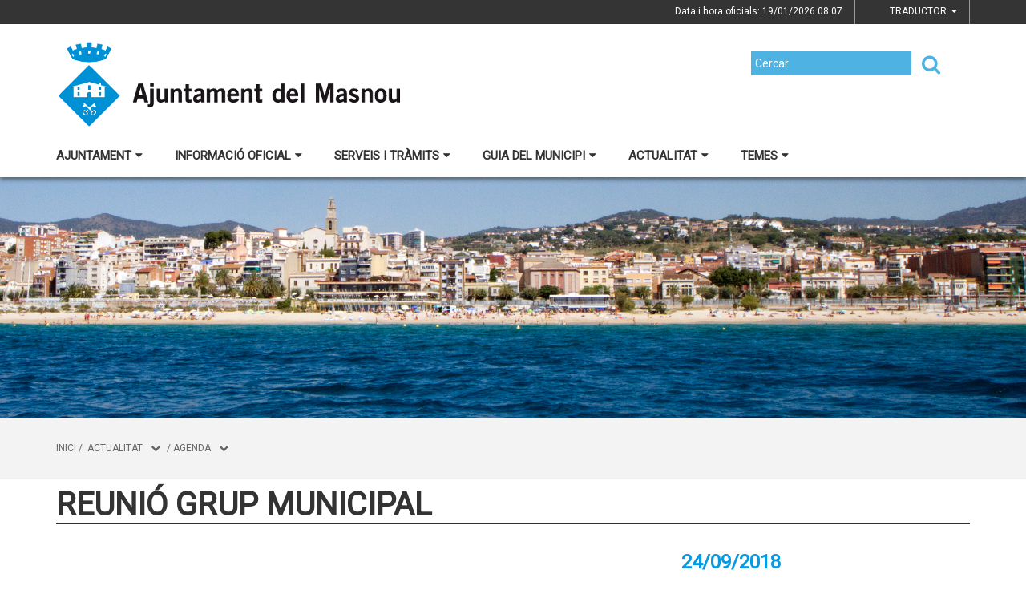

--- FILE ---
content_type: text/html;charset=utf-8
request_url: https://www.elmasnou.cat/index.php/actualitat/agenda/16711-reunio-grup-municipal
body_size: 17513
content:
<!DOCTYPE html>
<html lang="ca">
<head>
<link href='https://fonts.googleapis.com/css?family=Open+Sans:400italic,400,300,600,700,800' rel='stylesheet' type='text/css' />
<link href='https://fonts.googleapis.com/css?family=Roboto+Slab:300,700,400' rel='stylesheet' type='text/css'>
<link href="https://fonts.googleapis.com/css?family=Source+Sans+Pro" rel="stylesheet" type='text/css'>
<link href="https://fonts.googleapis.com/css?family=Lato|Roboto" rel="stylesheet">


<title>Ajuntament del Masnou/Reuni&oacute; Grup Municipal</title>
<meta name="Title" content="Ajuntament del Masnou/Reuni&oacute; Grup Municipal"/>
<meta name="DC.Title" content="Ajuntament del Masnou/Reuni&oacute; Grup Municipal"/>
<meta name="Description" content="Descripció de la plana"/>
<meta name="DC.Description" content="Descripció de la plana"/>
<meta name="Keywords" content="{$info_pagina->metatags.keywords|js_string}"/>
<meta name="DC.Keywords" content="{$info_pagina->metatags.keywords|js_string}"/>
<meta name="Robot" content="Index,Follow"/>
<meta name="robots" content="all"/>
<meta name="Author" content="{$metatags_author}"/>
<meta name="Copyright" content="{$metatags_copyright}"/>
<meta http-equiv="Content-Language" content="ca"/>
<meta http-equiv="Content-Type" content="text/html; charset=UTF-8"/>

<link rel="apple-touch-icon" sizes="57x57" href="/themes/elmasnou/favicon/apple-icon-57x57.png">
<link rel="apple-touch-icon" sizes="60x60" href="/themes/elmasnou/favicon/apple-icon-60x60.png">
<link rel="apple-touch-icon" sizes="72x72" href="/themes/elmasnou/favicon/apple-icon-72x72.png">
<link rel="apple-touch-icon" sizes="76x76" href="/themes/elmasnou/favicon/apple-icon-76x76.png">
<link rel="apple-touch-icon" sizes="114x114" href="/themes/elmasnou/favicon/apple-icon-114x114.png">
<link rel="apple-touch-icon" sizes="120x120" href="/themes/elmasnou/favicon/apple-icon-120x120.png">
<link rel="apple-touch-icon" sizes="144x144" href="/themes/elmasnou/favicon/apple-icon-144x144.png">
<link rel="apple-touch-icon" sizes="152x152" href="/themes/elmasnou/favicon/apple-icon-152x152.png">
<link rel="apple-touch-icon" sizes="180x180" href="/themes/elmasnou/favicon/apple-icon-180x180.png">
<link rel="icon" type="image/png" sizes="192x192"  href="/themes/elmasnou/favicon/android-icon-192x192.png">
<link rel="icon" type="image/png" sizes="32x32" href="/themes/elmasnou/favicon/favicon-32x32.png">
<link rel="icon" type="image/png" sizes="96x96" href="/themes/elmasnou/favicon/favicon-96x96.png">
<link rel="icon" type="image/png" sizes="16x16" href="/themes/elmasnou/favicon/favicon-16x16.png">
<link rel="manifest" href="/themes/elmasnou/favicon/manifest.json">
<meta name="msapplication-TileColor" content="#ffffff">
<meta name="msapplication-TileImage" content="/themes/elmasnou/favicon/ms-icon-144x144.png">
<meta name="theme-color" content="#ffffff">


<!---  Open Graph Meta Tags !-->
<meta property="og:title" content="Reuni&oacute; Grup Municipal"/>
<meta property="og:type" content="article"/>
<meta property="og:url" content="http://www.elmasnou.cat/index.php/actualitat/agenda/16711-reunio-grup-municipal"/>
<meta property="og:image" content=""/>
<meta property="og:description" content="Descripció de la plana"/>
<meta property="og:site_name" content="Ajuntament del Masnou"/>

        <!-- Twitter Card data -->
<meta name="twitter:card" content="summary_large_image">
<meta name="twitter:site" content="">
<meta name="twitter:title" content="">
<meta name="twitter:description" content="">
<meta name="twitter:image" content=""/>
<meta name="twitter:image:alt" content=""/>

<!---  URL canonica  !-->
<link rel="canonical" href="/>

<meta http-equiv="X-UA-Compatible" content="IE=edge">
<meta name="viewport" content="width=device-width, initial-scale=1">

<!---  Inclusions JS  -->
<script type="text/javascript" src="https://maps.googleapis.com/maps/api/js?key=AIzaSyDzMQfPcdyACxfYosZzQs43alxB8BKfkx8&v=3.exp"></script>
<script type="text/javascript" src="/estil2/vendor/jquery/dist/jquery.min.js"></script>
<script type="text/javascript" src="/estil2/vendor/jquery-ui/jquery-ui.min.js"></script>
<script type="text/javascript" src="/estil2/vendor/jquery-ui/ui/i18n/datepicker-ca.js"></script>
<script type="text/javascript" src="/estil2/vendor/bootstrap/dist/js/bootstrap.min.js"></script>
<script type="text/javascript" src="/estil2/js/validacions.js"></script>
<script type="text/javascript" src="/estil2/vendor/fancybox/source/jquery.fancybox.js"></script>
<script type="text/javascript" src="/estil2/vendor/fancybox/source/helpers/jquery.fancybox-media.js"></script>
<script type="text/javascript" src="/estil2/vendor/jquery.cookie/jquery.cookie.js"></script>
<script type="text/javascript" src="/estil2/vendor/cookieCuttr/jquery.cookiecuttr.js"></script>
<script type="text/javascript" src="/estil2/vendor/bxslider-4/dist/jquery.bxslider.min.js"></script>
<script type="text/javascript" src="/estil2/vendor/gmaps/gmaps.min.js"></script>
<script type="text/javascript" src='https://www.google.com/recaptcha/api.js'></script>
<script type="text/javascript" src="/estil2/vendor/justifiedGallery/dist/js/jquery.justifiedGallery.js"></script>
<!-- <script src="https://unpkg.com/masonry-layout@4/dist/masonry.pkgd.min.js"></script>-->
<script src="https://unpkg.com/imagesloaded@4/imagesloaded.pkgd.min.js"></script>
<script src="https://cdnjs.cloudflare.com/ajax/libs/moment.js/2.22.2/moment.min.js"></script>
<script src="https://cdnjs.cloudflare.com/ajax/libs/moment.js/2.22.2/locale/ca.js"></script>
<!-- <script src="https://unpkg.com/leaflet@1.0.3/dist/leaflet.js" integrity="sha512-A7vV8IFfih/D732iSSKi20u/ooOfj/AGehOKq0f4vLT1Zr2Y+RX7C+w8A1gaSasGtRUZpF/NZgzSAu4/Gc41Lg=="   crossorigin=""></script> -->
<script type="text/javascript" src="/estil2/js/common-web.js"></script>

<!---  Inclusions CSS  -->
<link type="text/css"  rel="stylesheet" href="/estil2/vendor/bootstrap/dist/css/bootstrap.min.css"/>
<link type="text/css"  rel="stylesheet" href="/estil2/vendor/fancybox/source/jquery.fancybox.css"/>
<link type="text/css"  rel="stylesheet" href="/estil2/vendor/fancybox/source/helpers/jquery.fancybox-buttons.css"/>
<link type="text/css"  rel="stylesheet" href="/estil2/vendor/fancybox/source/helpers/jquery.fancybox-thumbs.css"/>
<link type="text/css"  rel="stylesheet" href="/estil2/vendor/jquery-ui/themes/base/jquery-ui.min.css"/>
<link type="text/css"  rel="stylesheet" href="/estil2/vendor/font-awesome/css/font-awesome.min.css"/>
<link type="text/css"  rel="stylesheet" href="/estil2/vendor/justifiedGallery/dist/css/justifiedGallery.min.css"/>
<link type="text/css"  rel="stylesheet" href="/estil2/vendor/bxslider-4/dist/jquery.bxslider.min.css" />
<!-- <link rel="stylesheet" href="https://unpkg.com/leaflet@1.0.3/dist/leaflet.css"   integrity="sha512-07I2e+7D8p6he1SIM+1twR5TIrhUQn9+I6yjqD53JQjFiMf8EtC93ty0/5vJTZGF8aAocvHYNEDJajGdNx1IsQ==" crossorigin=""/> -->
<link type="text/css"  rel="stylesheet" href="/themes/elmasnou/styles/styles/estils.min.css"/>

<script type="text/javascript">
    $(document).ready(function () {
        $.cookieCuttr({
            cookieMessage: 'Aquest lloc web fa servir cookies pròpies i de tercers per facilitar-te una experiència de navegació òptima i recollir informació anònima per millorar i adaptar-nos a les teves preferències i pautes de navegació. Navegar sense acceptar les cookies limitarà la visibilitat i funcions del web. <a href="/avis-legal">Més informació</a>.',
            cookieAcceptButtonText: "Acceptar Cookies",
            cookieAnalytics: false
        });
    });
</script>
        <script type="text/javascript">
            (function(i,s,o,g,r,a,m){i['GoogleAnalyticsObject']=r;i[r]=i[r]||function(){
                        (i[r].q=i[r].q||[]).push(arguments)},i[r].l=1*new Date();a=s.createElement(o),
                    m=s.getElementsByTagName(o)[0];a.async=1;a.src=g;m.parentNode.insertBefore(a,m)
            })(window,document,'script','//www.google-analytics.com/analytics.js','ga');

            ga('create', 'UA-2049804-10', 'auto');
            ga('set', 'anonymizeIp', true);
            ga('send', 'pageview');
        </script>
        <!-- Global site tag (gtag.js) - Google Analytics -->
        <script async src="https://www.googletagmanager.com/gtag/js?id=UA-2049804-10"></script>
        <script>
        window.dataLayer = window.dataLayer || [];
        function gtag(){dataLayer.push(arguments);}
        gtag('js', new Date());

        gtag('config', 'UA-2049804-10');
        </script>
            <!-- Google tag (gtag.js) -->
            <script async src="https://www.googletagmanager.com/gtag/js?id=G-20NQ9W3C53"></script>
            <script>
            window.dataLayer = window.dataLayer || [];
            function gtag(){dataLayer.push(arguments);}
            gtag('js', new Date());
            gtag('config', 'G-20NQ9W3C53');
            gtag('event', 'page_view', { 'send_to': 'G-20NQ9W3C53' });
            </script>
<!-- <br />mostrarbarra=<br /> --><meta name="mostrarbarra" content="">
</head><body >
<div id="mostrarbarra"></div><img src='/media/repository/baners__capcaleres__destacats/banner01.jpg' alt='' title='' id='img-cap'  role='presentation' />    
<header id="menu_clavat"   >
    <div class="hidden-md hidden-lg" id="cap_mobil" >
        <div class="container">
            <div class="row_int">
                <div class="col-sm-9 col-xs-9 alinea_esquerre " >
                    <a href="/">
                        <img src="/themes/elmasnou/images/logos/headermobile.png" title="Inici" alt="Inici" id="logo_mb" />
                    </a>
                </div>
                <div class=" col-sm-3 col-xs-3">
                    <div id="mostra_menu_tablet" >
                        <span class="nom_menu">Menú</span>
                        <div class="hamburguesa">
                            <span class="icon-bar"></span>
                            <span class="icon-bar"></span>
                            <span class="icon-bar"></span>
                        </div>
                    </div>
                    <div class="clear"></div>
                </div>
            </div>
            <div class="row_int">
            </div>
        </div>
    </div>
<nav id="menu_tablet_ext" class="hidden-lg hidden-md">
  <div class="container">
    <div class="row_int">
      <div id="menu_tablet" class="amagat">
        <div class="col-md-12">
          <ul class="tablet_n1">
<li><a class="n1_desplegable">Ajuntament<i class="fa fa-caret-left marca_n1"></i></a><ul class="tablet_n2 amagat"><li><a href="/ajuntament/benvinguda" title="Benvinguda" target="_self" class="nivell2">Benvinguda</a></li><li><a href="/ajuntament/alcalde" title="Alcalde" target="_self" class="nivell2">Alcalde</a><ul class="tablet_n3 amagat"><li><a href="/ajuntament/alcalde/salutacio" title="Salutaci&oacute;" target="_self" class="nivell3">Salutaci&oacute;</a></li><li><a href="/ajuntament/alcalde/lalcalde-a-les-xarxes-socials" title="L'alcalde a les xarxes socials" target="_self" class="nivell3">L'alcalde a les xarxes socials</a></li><li><a href="/ajuntament/alcalde/contacteu-amb-lalcalde" title="Contacteu amb l'alcalde" target="_self" class="nivell3">Contacteu amb l'alcalde</a></li><li><a href="/ajuntament/alcalde/agenda-alcalde" title="Agenda alcalde" target="_self" class="nivell3">Agenda alcalde</a></li><li><a href="/ajuntament/alcalde/discursos-i-articles" title="Discursos i articles" target="_self" class="nivell3">Discursos i articles</a></li><li><a href="/ajuntament/alcalde/diari-de-lalcalde" title="Diari de l'Alcalde" target="_self" class="nivell3">Diari de l'Alcalde</a></li><li><a href="/ajuntament/alcalde/lalcalde-atribucions-i-normativa" title="L'alcalde: Atribucions i normativa" target="_self" class="nivell3">L'alcalde: Atribucions i normativa</a></li></ul></li><li><a href="/ajuntament/consistori" title="Consistori" target="_self" class="nivell2">Consistori</a><ul class="tablet_n3 amagat"><li><a href="/ajuntament/consistori/432-ple-municipal" title="Ple municipal" target="_self" class="nivell3">Ple municipal</a></li><li><a href="/ajuntament/consistori/regidors-i-regidores" title="Regidors i regidores" target="_self" class="nivell3">Regidors i regidores</a></li><li><a href="/ajuntament/consistori/grups-municipals" title="Grups municipals" target="_self" class="nivell3">Grups municipals</a></li><li><a href="/ajuntament/consistori/opinio-dels-grups-municipals" title="Opini&oacute; dels Grups municipals" target="_self" class="nivell3">Opini&oacute; dels Grups municipals</a></li><li><a href="/ajuntament/consistori/retribucions-a-carrecs-electes-i-dotacions-als-grups" title="Retribucions a c&agrave;rrecs electes i dotacions als grups" target="_self" class="nivell3">Retribucions a c&agrave;rrecs electes i dotacions als grups</a></li><li><a href="/ajuntament/consistori/organigrames-politic-tecnic-i-per-regidories" title="Organigrames (pol&iacute;tic, t&egrave;cnic i per regidories)" target="_self" class="nivell3">Organigrames (pol&iacute;tic, t&egrave;cnic i per regidories)</a></li><li><a href="/ajuntament/consistori/alts-carrecs-i-carrecs-eventuals-perfil-dades-de-contacte-retribucions-activitats-i-bens" title="Alts c&agrave;rrecs i c&agrave;rrecs eventuals: perfil, dades de contacte, retribucions, activitats i b&eacute;ns" target="_self" class="nivell3">Alts c&agrave;rrecs i c&agrave;rrecs eventuals: perfil, dades de contacte, retribucions, activitats i b&eacute;ns</a></li><li><a href="/ajuntament/consistori/codi-de-bon-govern-i-de-conducta-dalts-carrecs" title="Codi de bon govern i de conducta d'alts c&agrave;rrecs" target="_self" class="nivell3">Codi de bon govern i de conducta d'alts c&agrave;rrecs</a></li><li><a href="/ajuntament/consistori/lluita-contra-el-frau-i-integritat-institucional" title="Lluita contra el frau i integritat institucional" target="_self" class="nivell3">Lluita contra el frau i integritat institucional</a></li></ul></li><li><a href="/ajuntament/regidories" title="Regidories" target="_self" class="nivell2">Regidories</a><ul class="tablet_n3 amagat"><li><a href="/ajuntament/regidories/alcaldia" title="Alcaldia" target="_self" class="nivell3">Alcaldia</a></li><li><a href="/ajuntament/regidories/area-comunitat-i-persones" title="&Agrave;rea de Comunitat i Persones" target="_self" class="nivell3">&Agrave;rea de Comunitat i Persones</a></li><li><a href="/ajuntament/regidories/area-de-serveis-generals" title="&Agrave;rea de Serveis Generals" target="_self" class="nivell3">&Agrave;rea de Serveis Generals</a></li><li><a href="/ajuntament/regidories/area-territori" title="&Agrave;rea de Territori" target="_self" class="nivell3">&Agrave;rea de Territori</a></li><li><a href="/ajuntament/regidories/cartipas-municipal" title="Cartip&agrave;s municipal" target="_self" class="nivell3">Cartip&agrave;s municipal</a></li></ul></li><li><a href="/ajuntament/sumem-sl-empresa-municipal" title="SUMEM SL, Empresa municipal" target="_self" class="nivell2">SUMEM SL, Empresa municipal</a></li><li><a href="/ajuntament/mancomunitat" title="Mancomunitat" target="_self" class="nivell2">Mancomunitat</a></li><li><a href="/ajuntament/plans-dactuacio-municipal" title="Plans d'Actuaci&oacute; Municipal - Retiment de comptes" target="_self" class="nivell2">Plans d'Actuaci&oacute; Municipal - Retiment de comptes</a><ul class="tablet_n3 amagat"><li><a href="/ajuntament/plans-dactuacio-municipal/pla-daccio-municipal-2023-2027" title="Pla d'Acci&oacute; Municipal 2023-2027" target="_self" class="nivell3">Pla d'Acci&oacute; Municipal 2023-2027</a></li><li><a href="/ajuntament/plans-dactuacio-municipal/pla-dactuacio-municipal-2019-2023" title="Pla d'Actuaci&oacute; Municipal 2019-2023" target="_self" class="nivell3">Pla d'Actuaci&oacute; Municipal 2019-2023</a></li><li><a href="/ajuntament/plans-dactuacio-municipal/pla-de-reactivacio-social-i-economica-crisi-covid-19" title="Pla de reactivaci&oacute; social i econ&ograve;mica (crisi COVID-19)" target="_self" class="nivell3">Pla de reactivaci&oacute; social i econ&ograve;mica (crisi COVID-19)</a></li><li><a href="/ajuntament/plans-dactuacio-municipal/pla-dactuacio-municipal-2015-2019" title="Pla d'Actuaci&oacute; Municipal 2015-2019" target="_self" class="nivell3">Pla d'Actuaci&oacute; Municipal 2015-2019</a></li></ul></li><li><a href="/ajuntament/contacte" title="Contacte" target="_self" class="nivell2">Contacte</a></li><li><a href="/ajuntament/648-departament-de-comunicacio" title="Departament de Comunicaci&oacute;" target="_self" class="nivell2">Departament de Comunicaci&oacute;</a><ul class="tablet_n3 amagat"><li><a href="/ajuntament/648-departament-de-comunicacio/decaleg-bones-practiques-de-la-comunicacio-local" title="Dec&agrave;leg bones pr&agrave;ctiques de la comunicaci&oacute; local" target="_self" class="nivell3">Dec&agrave;leg bones pr&agrave;ctiques de la comunicaci&oacute; local</a></li></ul></li><li><a href="/ajuntament/dret-dacces-a-la-informacio-publica" title="Dret d'acc&eacute;s a la informaci&oacute; p&uacute;blica" target="_self" class="nivell2">Dret d'acc&eacute;s a la informaci&oacute; p&uacute;blica</a></li></ul></li><li><a class="n1_desplegable">Informaci&oacute; oficial<i class="fa fa-caret-left marca_n1"></i></a><ul class="tablet_n2 amagat"><li><a href="/informacio-oficial/anuncis-edictes" title="Anuncis / Edictes" target="_self" class="nivell2">Anuncis / Edictes</a><ul class="tablet_n3 amagat"><li><a href="/informacio-oficial/anuncis-edictes/tauler-danuncis-antic" title="Tauler d'anuncis antic" target="_self" class="nivell3">Tauler d'anuncis antic</a></li></ul></li><li><a href="/informacio-oficial/gestio-empleats-publics" title="Gesti&oacute; empleats p&uacute;blics" target="_self" class="nivell2">Gesti&oacute; empleats p&uacute;blics</a></li><li><a href="/informacio-oficial/ple-municipal" title="Ple municipal" target="_self" class="nivell2">Ple municipal</a><ul class="tablet_n3 amagat"><li><a href="/informacio-oficial/ple-municipal/actes-extractes-croniques-i-videos" title="Actes, extractes, cr&ograve;niques i v&iacute;deos" target="_self" class="nivell3">Actes, extractes, cr&ograve;niques i v&iacute;deos</a></li><li><a href="/informacio-oficial/ple-municipal/videoactes-del-ple-municipal" title="Videoactes del Ple Municipal" target="_self" class="nivell3">Videoactes del Ple Municipal</a></li><li><a href="/informacio-oficial/ple-municipal/mocions-i-declaracions-institucionals" title="Mocions i declaracions institucionals" target="_self" class="nivell3">Mocions i declaracions institucionals</a></li><li><a href="/informacio-oficial/ple-municipal/precs-i-preguntes" title="Precs i preguntes" target="_self" class="nivell3">Precs i preguntes</a></li><li><a href="/informacio-oficial/ple-municipal/audiencies-publiques" title="Audi&egrave;ncies p&uacute;bliques" target="_self" class="nivell3">Audi&egrave;ncies p&uacute;bliques</a></li><li><a href="/informacio-oficial/ple-municipal/historic-de-videos-del-ple-2013-2017" title="Hist&ograve;ric de v&iacute;deos del Ple (2013-2017)" target="_self" class="nivell3">Hist&ograve;ric de v&iacute;deos del Ple (2013-2017)</a></li></ul></li><li><a href="/informacio-oficial/juntes-de-govern" title="Juntes de Govern" target="_self" class="nivell2">Juntes de Govern</a></li><li><a href="/informacio-oficial/normativa" title="Normativa" target="_self" class="nivell2">Normativa</a><ul class="tablet_n3 amagat"><li><a href="/informacio-oficial/normativa/ordenances-fiscals" title="Ordenances fiscals" target="_self" class="nivell3">Ordenances fiscals</a></li><li><a href="/informacio-oficial/normativa/ordenances-generals" title="Ordenances generals i reglaments" target="_self" class="nivell3">Ordenances generals i reglaments</a></li><li><a href="/informacio-oficial/normativa/pressupost-municipal" title="Pressupost municipal" target="_self" class="nivell3">Pressupost municipal</a></li><li><a href="/informacio-oficial/normativa/sentencies-judicials" title="Sent&egrave;ncies judicials" target="_self" class="nivell3">Sent&egrave;ncies judicials</a></li><li><a href="/informacio-oficial/normativa/imatge-corporativa" title="Imatge corporativa" target="_self" class="nivell3">Imatge corporativa</a></li><li><a href="/informacio-oficial/normativa/normes-per-a-la-celebracio-de-cerimonies-civils-de-casament" title="Normes per a la celebraci&oacute; de cerim&ograve;nies civils de casament" target="_self" class="nivell3">Normes per a la celebraci&oacute; de cerim&ograve;nies civils de casament</a></li></ul></li><li><a href="/informacio-oficial/informacio-economica-i-pressupost" title="Info. econ&ograve;mica i pressupost" target="_self" class="nivell2">Info. econ&ograve;mica i pressupost</a></li><li><a href="/informacio-oficial/perfil-de-contractant" title="Perfil de contractant i contractaci&oacute;" target="_self" class="nivell2">Perfil de contractant i contractaci&oacute;</a></li><li><a href="/informacio-oficial/informacio-urbanistica" title="Informaci&oacute; urban&iacute;stica" target="_self" class="nivell2">Informaci&oacute; urban&iacute;stica</a><ul class="tablet_n3 amagat"><li><a href="/informacio-oficial/informacio-urbanistica/planejament-urbanistic" title="Planejament urban&iacute;stic" target="_self" class="nivell3">Planejament urban&iacute;stic</a></li><li><a href="/informacio-oficial/informacio-urbanistica/documents-en-exposicio-publica" title="Documents en exposici&oacute; p&uacute;blica" target="_self" class="nivell3">Documents en exposici&oacute; p&uacute;blica</a></li></ul></li><li><a href="/informacio-oficial/convenis-i-subvencions" title="Convenis i subvencions" target="_self" class="nivell2">Convenis i subvencions</a></li><li><a href="/informacio-oficial/subvencions-provinents-de-fons-next-generation" title="Subvencions provinents de fons Next Generation" target="_self" class="nivell2">Subvencions provinents de fons Next Generation</a></li><li><a href="/informacio-oficial/calendari-laboral" title="Calendari laboral" target="_self" class="nivell2">Calendari laboral</a></li><li><a href="/informacio-oficial/oferta-publica-docupacio" title="Oferta p&uacute;blica d'ocupaci&oacute;" target="_self" class="nivell2">Oferta p&uacute;blica d'ocupaci&oacute;</a></li><li><a href="/informacio-oficial/transparencia" title="Transpar&egrave;ncia" target="_self" class="nivell2">Transpar&egrave;ncia</a></li></ul></li><li><a class="n1_desplegable">Serveis i tr&agrave;mits<i class="fa fa-caret-left marca_n1"></i></a><ul class="tablet_n2 amagat"><li><a href="/serveis-i-tramits/tramits-i-gestions" title="Tr&agrave;mits i gestions" target="_self" class="nivell2">Tr&agrave;mits i gestions</a><ul class="tablet_n3 amagat"><li><a href="/serveis-i-tramits/tramits-i-gestions/684-cita-previa" title="Cita pr&egrave;via" target="_self" class="nivell3">Cita pr&egrave;via</a></li><li><a href="/serveis-i-tramits/tramits-i-gestions/cataleg-de-tramits" title="Cat&agrave;leg de tr&agrave;mits" target="_self" class="nivell3">Cat&agrave;leg de tr&agrave;mits</a></li><li><a href="/serveis-i-tramits/tramits-i-gestions/volant-del-padro" title="Volant del padr&oacute;" target="_self" class="nivell3">Volant del padr&oacute;</a></li><li><a href="/serveis-i-tramits/tramits-i-gestions/queixes-suggeriments-i-propostes" title="Queixes, suggeriments i propostes" target="_self" class="nivell3">Queixes, suggeriments i propostes</a></li><li><a href="/serveis-i-tramits/tramits-i-gestions/incidencies-via-publica-i-espais-urbans" title="Incid&egrave;ncies via p&uacute;blica i espais urbans" target="_self" class="nivell3">Incid&egrave;ncies via p&uacute;blica i espais urbans</a></li><li><a href="/serveis-i-tramits/tramits-i-gestions/instancia-generica" title="Inst&agrave;ncia gen&egrave;rica" target="_self" class="nivell3">Inst&agrave;ncia gen&egrave;rica</a></li><li><a href="/serveis-i-tramits/tramits-i-gestions/guia-per-tramitar-instancies-generiques" title="Guia per tramitar inst&agrave;ncies gen&egrave;riques" target="_self" class="nivell3">Guia per tramitar inst&agrave;ncies gen&egrave;riques</a></li></ul></li><li><a href="/serveis-i-tramits/seu-electronica" title="Seu Electr&ograve;nica" target="_self" class="nivell2">Seu Electr&ograve;nica</a></li><li><a href="/serveis-i-tramits/carpeta-ciutadana" title="Carpeta ciutadana" target="_self" class="nivell2">Carpeta ciutadana</a></li><li><a href="/serveis-i-tramits/notificacions-electroniques" title="Notificacions electr&ograve;niques" target="_self" class="nivell2">Notificacions electr&ograve;niques</a></li><li><a href="/serveis-i-tramits/factura-electronica" title="Factura electr&ograve;nica" target="_self" class="nivell2">Factura electr&ograve;nica</a></li><li><a href="/serveis-i-tramits/impostos" title="Impostos" target="_self" class="nivell2">Impostos</a></li><li><a href="/serveis-i-tramits/oficines-municipals" title="Oficines municipals" target="_self" class="nivell2">Oficines municipals</a></li><li><a href="/serveis-i-tramits/cataleg-de-serveis" title="Cat&agrave;leg de serveis" target="_self" class="nivell2">Cat&agrave;leg de serveis</a></li><li><a href="/serveis-i-tramits/cartes-de-serveis" title="Cartes de Serveis" target="_self" class="nivell2">Cartes de Serveis</a></li><li><a href="/serveis-i-tramits/informes-de-queixes" title="Informes de queixes" target="_self" class="nivell2">Informes de queixes</a></li><li><a href="/serveis-i-tramits/bustia-etica" title="B&uacute;stia &egrave;tica" target="_self" class="nivell2">B&uacute;stia &egrave;tica</a></li><li><a href="/serveis-i-tramits/bustia-de-drets" title="B&uacute;stia de drets" target="_self" class="nivell2">B&uacute;stia de drets</a></li></ul></li><li><a class="n1_desplegable">Guia del municipi<i class="fa fa-caret-left marca_n1"></i></a><ul class="tablet_n2 amagat"><li><a href="/guia-del-municipi/el-municipi" title="El municipi" target="_self" class="nivell2">El municipi</a><ul class="tablet_n3 amagat"><li><a href="/guia-del-municipi/el-municipi/44-el-masnou" title="El Masnou" target="_self" class="nivell3">El Masnou</a></li><li><a href="/guia-del-municipi/el-municipi/historia" title="Hist&ograve;ria" target="_self" class="nivell3">Hist&ograve;ria</a></li><li><a href="/guia-del-municipi/el-municipi/el-masnou-en-xifres" title="El Masnou en xifres" target="_self" class="nivell3">El Masnou en xifres</a></li><li><a href="/guia-del-municipi/el-municipi/com-shi-arriba" title="Com s'hi arriba" target="_self" class="nivell3">Com s'hi arriba</a></li><li><a href="/guia-del-municipi/el-municipi/llocs-dinteres" title="Llocs d'inter&egrave;s" target="_self" class="nivell3">Llocs d'inter&egrave;s</a></li><li><a href="/guia-del-municipi/el-municipi/guia-dacollida" title="Guia d'acollida" target="_self" class="nivell3">Guia d'acollida</a></li></ul></li><li><a href="/guia-del-municipi/transports-publics" title="Transports p&uacute;blics" target="_self" class="nivell2">Transports p&uacute;blics</a><ul class="tablet_n3 amagat"><li><a href="/guia-del-municipi/transports-publics/autobusos" title="Autobusos" target="_self" class="nivell3">Autobusos</a></li><li><a href="/guia-del-municipi/transports-publics/tren" title="Tren" target="_self" class="nivell3">Tren</a></li><li><a href="/guia-del-municipi/transports-publics/taxis" title="Taxis" target="_self" class="nivell3">Taxis</a></li><li><a href="/guia-del-municipi/transports-publics/estacionament-denllac" title="Estacionament d'enlla&ccedil;" target="_self" class="nivell3">Estacionament d'enlla&ccedil;</a></li><li><a href="/guia-del-municipi/transports-publics/tarifes-del-transport-public-urba" title="Tarifes del transport p&uacute;blic urb&agrave;" target="_self" class="nivell3">Tarifes del transport p&uacute;blic urb&agrave;</a></li></ul></li><li><a href="/guia-del-municipi/planol--guia-de-carrers" title="Pl&agrave;nol / guia de carrers" target="_self" class="nivell2">Pl&agrave;nol / guia de carrers</a><ul class="tablet_n3 amagat"><li><a href="/guia-del-municipi/planol--guia-de-carrers/canvi-de-nom-de-carrers-i-places" title="Canvi de nom de carrers i places" target="_self" class="nivell3">Canvi de nom de carrers i places</a></li></ul></li><li><a href="/guia-del-municipi/telefons-i-adreces-dinteres" title="Tel&egrave;fons i adreces d'inter&egrave;s" target="_self" class="nivell2">Tel&egrave;fons i adreces d'inter&egrave;s</a></li><li><a href="/guia-del-municipi/equipaments" title="Equipaments" target="_self" class="nivell2">Equipaments</a></li><li><a href="/guia-del-municipi/portal-entitats" title="Portal d'entitats" target="_self" class="nivell2">Portal d'entitats</a></li><li><a href="/guia-del-municipi/turisme" title="Turisme" target="_self" class="nivell2">Turisme</a><ul class="tablet_n3 amagat"><li><a href="/guia-del-municipi/turisme/visit-el-masnou" title="Visit El Masnou" target="_self" class="nivell3">Visit El Masnou</a></li><li><a href="/guia-del-municipi/turisme/platges--playas--beaches" title="Platges / Playas / Beaches" target="_self" class="nivell3">Platges / Playas / Beaches</a></li><li><a href="/guia-del-municipi/turisme/129-festes-i-fires" title="Festes i fires" target="_self" class="nivell3">Festes i fires</a></li><li><a href="/guia-del-municipi/turisme/terra-de-mar" title="Terra de Mar" target="_self" class="nivell3">Terra de Mar</a></li><li><a href="/guia-del-municipi/turisme/mapa-patrimoni-cultural" title="Mapa patrimoni cultural" target="_self" class="nivell3">Mapa patrimoni cultural</a></li></ul></li><li><a href="/guia-del-municipi/geoportal" title="Geoportal" target="_self" class="nivell2">Geoportal</a></li></ul></li><li><a class="n1_desplegable">Actualitat<i class="fa fa-caret-left marca_n1"></i></a><ul class="tablet_n2 amagat"><li><a href="/actualitat/avisos" title="Avisos" target="_self" class="nivell2">Avisos</a></li><li><a href="/actualitat/galeria-dimatges" title="Galeria d'imatges" target="_self" class="nivell2">Galeria d'imatges</a></li><li><a href="/actualitat/agenda" title="Agenda" target="_self" class="nivell2">Agenda</a><ul class="tablet_n3 amagat"><li><a href="/actualitat/agenda/activitats-continuades" title="Activitats continuades" target="_self" class="nivell3">Activitats continuades</a></li></ul></li><li><a href="/actualitat/historic-dagenda" title="Hist&ograve;ric d'agenda" target="_self" class="nivell2">Hist&ograve;ric d'agenda</a></li><li><a href="/actualitat/farmacies-de-torn" title="Farm&agrave;cies de torn" target="_self" class="nivell2">Farm&agrave;cies de torn</a></li><li><a href="/actualitat/noticies" title="Not&iacute;cies" target="_self" class="nivell2">Not&iacute;cies</a></li><li><a href="/actualitat/el-masnou-viu" title="'El Masnou viu'" target="_self" class="nivell2">'El Masnou viu'</a></li><li><a href="/actualitat/butlleti-digital" title="Butllet&iacute; digital" target="_self" class="nivell2">Butllet&iacute; digital</a></li><li><a href="/actualitat/departament-de-comunicacio" title="Departament de Comunicaci&oacute;" target="_self" class="nivell2">Departament de Comunicaci&oacute;</a></li><li><a href="/actualitat/el-masnou-es-casa-teva" title="El Masnou &eacute;s casa teva" target="_self" class="nivell2">El Masnou &eacute;s casa teva</a><ul class="tablet_n3 amagat"><li><a href="/actualitat/el-masnou-es-casa-teva/sancions" title="Sancions" target="_self" class="nivell3">Sancions</a></li><li><a href="/actualitat/el-masnou-es-casa-teva/el-masnou-net" title="El Masnou net" target="_self" class="nivell3">El Masnou net</a></li><li><a href="/actualitat/el-masnou-es-casa-teva/actuacions" title="Actuacions" target="_self" class="nivell3">Actuacions</a></li><li><a href="/actualitat/el-masnou-es-casa-teva/comunica-una-incidencia" title="Comunica una incid&egrave;ncia" target="_self" class="nivell3">Comunica una incid&egrave;ncia</a></li></ul></li></ul></li><li><a class="n1_desplegable">Temes<i class="fa fa-caret-left marca_n1"></i></a><ul class="tablet_n2 amagat"><li><a href="/temes/accio-social" title="Acci&oacute; social" target="_self" class="nivell2">Acci&oacute; social</a></li><li><a href="/temes/atencio-ciutadana" title="Atenci&oacute; Ciutadana" target="_self" class="nivell2">Atenci&oacute; Ciutadana</a></li><li><a href="/temes/consum" title="Consum" target="_self" class="nivell2">Consum</a></li><li><a href="/temes/cultura" title="Cultura" target="_self" class="nivell2">Cultura</a><ul class="tablet_n3 amagat"><li><a href="/temes/cultura/festa-major-2024-imatges" title="Festa Major 2024 - Imatges" target="_self" class="nivell3">Festa Major 2024 - Imatges</a></li><li><a href="/temes/cultura/festa-major-2023-imatges" title="Festa Major 2023: imatges" target="_self" class="nivell3">Festa Major 2023: imatges</a></li><li><a href="/temes/cultura/festa-major-2022-video-i-imatges" title="Festa Major 2022: v&iacute;deo i imatges" target="_self" class="nivell3">Festa Major 2022: v&iacute;deo i imatges</a></li><li><a href="/temes/cultura/festa-major-2021-videos-i-imatges" title="Festa Major 2021: V&iacute;deos i imatges" target="_self" class="nivell3">Festa Major 2021: V&iacute;deos i imatges</a></li><li><a href="/temes/cultura/festa-major-2019-video-i-imatges" title="Festa Major 2019: V&iacute;deo i imatges" target="_self" class="nivell3">Festa Major 2019: V&iacute;deo i imatges</a></li><li><a href="/temes/cultura/recorregut-masoliver" title="Recorregut Masoliver" target="_self" class="nivell3">Recorregut Masoliver</a></li><li><a href="/temes/cultura/el-foment-de-la-lectura-" title="El foment de la lectura " target="_self" class="nivell3">El foment de la lectura </a></li><li><a href="/temes/cultura/el-patrimoni-cultural-" title="El patrimoni cultural " target="_self" class="nivell3">El patrimoni cultural </a></li><li><a href="/temes/cultura/visita-a-la-mina-daigua-del-masnou" title="Visita a la Mina d'Aigua del Masnou" target="_self" class="nivell3">Visita a la Mina d'Aigua del Masnou</a></li><li><a href="/temes/cultura/arxiu" title="Arxiu Municipal del Masnou" target="_self" class="nivell3">Arxiu Municipal del Masnou</a></li><li><a href="/temes/cultura/la-cultura-popular-i-tradicional-" title="La cultura popular i tradicional " target="_self" class="nivell3">La cultura popular i tradicional </a></li><li><a href="/temes/cultura/biblioteca-joan-coromines" title="Biblioteca Joan Coromines" target="_self" class="nivell3">Biblioteca Joan Coromines</a></li><li><a href="/temes/cultura/la-correccio-linguistica" title="La correcci&oacute; lingü&iacute;stica" target="_self" class="nivell3">La correcci&oacute; lingü&iacute;stica</a></li><li><a href="/temes/cultura/museu-municipal-de-nautica-del-masnou-" title="Museu Municipal de N&agrave;utica del Masnou " target="_self" class="nivell3">Museu Municipal de N&agrave;utica del Masnou </a></li><li><a href="/temes/cultura/navegarium-un-raco-per-als-nens-i-nenes" title="Naveg&agrave;rium, un rac&oacute; per als nens i nenes" target="_self" class="nivell3">Naveg&agrave;rium, un rac&oacute; per als nens i nenes</a></li><li><a href="/temes/cultura/visita-litinerari-guiat-el-masnou-terra-de-mar" title="Visita l'itinerari guiat "El Masnou, Terra de Mar"" target="_self" class="nivell3">Visita l'itinerari guiat "El Masnou, Terra de Mar"</a></li><li><a href="/temes/cultura/espai-dart-cinetic-jordi-pericot-" title="Espai d'Art Cin&egrave;tic Jordi Pericot " target="_self" class="nivell3">Espai d'Art Cin&egrave;tic Jordi Pericot </a></li></ul></li><li><a href="/temes/discapacitat-i-accessibilitat" title="Discapacitat i accessibilitat" target="_self" class="nivell2">Discapacitat i accessibilitat</a></li><li><a href="/temes/educacio" title="Educaci&oacute;" target="_self" class="nivell2">Educaci&oacute;</a><ul class="tablet_n3 amagat"><li><a href="/temes/educacio/escoles-bressol-municipals" title="Escoles bressol municipals" target="_self" class="nivell3">Escoles bressol municipals</a></li><li><a href="/temes/educacio/centre-de-formacio-de-persones-adultes-del-masnou-cfpam" title="Centre de formaci&oacute; de persones adultes del Masnou (CFPAM)" target="_self" class="nivell3">Centre de formaci&oacute; de persones adultes del Masnou (CFPAM)</a></li><li><a href="/temes/educacio/escola-municipal-de-musica-del-masnou-emumm" title="Escola Municipal de M&uacute;sica del Masnou (EMUMM)" target="_self" class="nivell3">Escola Municipal de M&uacute;sica del Masnou (EMUMM)</a></li><li><a href="/temes/educacio/espai-formatiu-del-masnou" title="Espai Formatiu del Masnou" target="_self" class="nivell3">Espai Formatiu del Masnou</a></li><li><a href="/temes/educacio/oficina-de-catala" title="Oficina de catal&agrave;" target="_self" class="nivell3">Oficina de catal&agrave;</a></li><li><a href="/temes/educacio/pem" title="Projecte educatiu del Masnou" target="_self" class="nivell3">Projecte educatiu del Masnou</a></li><li><a href="/temes/educacio/consell-municipal-infants" title="Consell Municipal d'Infants" target="_self" class="nivell3">Consell Municipal d'Infants</a></li><li><a href="/temes/educacio/informat-fira-dorientacio-per-a-estudiants-deso" title="(In)forma't, fira d'orientaci&oacute; per a estudiants d'ESO" target="_self" class="nivell3">(In)forma't, fira d'orientaci&oacute; per a estudiants d'ESO</a></li><li><a href="/temes/educacio/consell-escolar-municipal-del-masnou-cemm" title="Consell Escolar Municipal del Masnou (CEMM)" target="_self" class="nivell3">Consell Escolar Municipal del Masnou (CEMM)</a></li></ul></li><li><a href="/temes/esports" title="Esports" target="_self" class="nivell2">Esports</a><ul class="tablet_n3 amagat"><li><a href="/temes/esports/programes-i-esdeveniments-de-larea-desports" title="Programes i esdeveniments de l'&agrave;rea d'Esports" target="_self" class="nivell3">Programes i esdeveniments de l'&agrave;rea d'Esports</a></li><li><a href="/temes/esports/activitats-fisiques-per-a-la-gent-gran" title="Activitats F&iacute;siques per a la Gent Gran" target="_self" class="nivell3">Activitats F&iacute;siques per a la Gent Gran</a></li><li><a href="/temes/esports/activitats-per-a-persones-adultes" title="Activitats per a persones adultes" target="_self" class="nivell3">Activitats per a persones adultes</a></li><li><a href="/temes/esports/activitats-aquatiques" title="Activitats aqu&agrave;tiques" target="_self" class="nivell3">Activitats aqu&agrave;tiques</a></li><li><a href="/temes/esports/fakalo-casal-destiu" title="Fakal&oacute; 2019" target="_self" class="nivell3">Fakal&oacute; 2019</a></li><li><a href="/temes/esports/entitats-esportives" title="Entitats esportives" target="_self" class="nivell3">Entitats esportives</a></li></ul></li><li><a href="/temes/gent-gran" title="Gent Gran" target="_self" class="nivell2">Gent Gran</a></li><li><a href="/temes/habitatge" title="Habitatge" target="_self" class="nivell2">Habitatge</a><ul class="tablet_n3 amagat"><li><a href="/temes/habitatge/proteccio-oficial" title="Protecci&oacute; oficial" target="_self" class="nivell3">Protecci&oacute; oficial</a></li><li><a href="/temes/habitatge/lloguer" title="Lloguer" target="_self" class="nivell3">Lloguer</a></li><li><a href="/temes/habitatge/rehabilitacio-i-edificacio" title="Rehabilitaci&oacute; i edificaci&oacute;" target="_self" class="nivell3">Rehabilitaci&oacute; i edificaci&oacute;</a></li></ul></li><li><a href="/temes/hisenda" title="Hisenda" target="_self" class="nivell2">Hisenda</a></li><li><a href="/temes/igualtat" title="Igualtat" target="_self" class="nivell2">Igualtat</a></li><li><a href="/temes/infancia" title="Inf&agrave;ncia" target="_self" class="nivell2">Inf&agrave;ncia</a></li><li><a href="/temes/joventut" title="Joventut" target="_self" class="nivell2">Joventut</a></li><li><a href="/temes/manteniment-i-espai-public" title="Manteniment i espai p&uacute;blic" target="_self" class="nivell2">Manteniment i espai p&uacute;blic</a><ul class="tablet_n3 amagat"><li><a href="/temes/manteniment-i-espai-public/formulari-per-comunicar-incidencies-a-la-via-publica" title="Formulari per comunicar incid&egrave;ncies a la via p&uacute;blica" target="_self" class="nivell3">Formulari per comunicar incid&egrave;ncies a la via p&uacute;blica</a></li></ul></li><li><a href="/temes/medi-ambient" title="Medi Ambient" target="_self" class="nivell2">Medi Ambient</a><ul class="tablet_n3 amagat"><li><a href="/temes/medi-ambient/reciclatge" title="Reciclatge" target="_self" class="nivell3">Reciclatge</a></li><li><a href="/temes/medi-ambient/deixalleria" title="Deixalleria" target="_self" class="nivell3">Deixalleria</a></li><li><a href="/temes/medi-ambient/platges" title="Platges" target="_self" class="nivell3">Platges</a></li></ul></li><li><a href="/temes/mobilitat" title="Mobilitat" target="_self" class="nivell2">Mobilitat</a></li><li><a href="/temes/ocupacio" title="Ocupaci&oacute;" target="_self" class="nivell2">Ocupaci&oacute;</a></li><li><a href="/temes/participacio-ciutadana" title="Participaci&oacute; ciutadana" target="_self" class="nivell2">Participaci&oacute; ciutadana</a><ul class="tablet_n3 amagat"><li><a href="/temes/participacio-ciutadana/participacio-conselldelavila" title="Consell de la Vila" target="_self" class="nivell3">Consell de la Vila</a></li></ul></li><li><a href="/temes/les-platges-del-masnou" title="Les platges del Masnou" target="_self" class="nivell2">Les platges del Masnou</a><ul class="tablet_n3 amagat"><li><a href="/temes/les-platges-del-masnou/com-saccedeix-a-les-platges" title="Com s'accedeix a les platges" target="_self" class="nivell3">Com s'accedeix a les platges</a></li><li><a href="/temes/les-platges-del-masnou/estat-de-les-platges" title="Estat de les platges" target="_self" class="nivell3">Estat de les platges</a></li><li><a href="/temes/les-platges-del-masnou/espais-i-usos-de-la-platja-" title="Espais i usos de la platja  " target="_self" class="nivell3">Espais i usos de la platja  </a></li><li><a href="/temes/les-platges-del-masnou/serveis" title="Serveis" target="_self" class="nivell3">Serveis</a></li><li><a href="/temes/les-platges-del-masnou/qualitat-de-les-aigues-de-bany-" title="Qualitat de les aigües de bany " target="_self" class="nivell3">Qualitat de les aigües de bany </a></li><li><a href="/temes/les-platges-del-masnou/platges-adaptades-" title="Platges adaptades " target="_self" class="nivell3">Platges adaptades </a></li><li><a href="/temes/les-platges-del-masnou/sostenibilitat-a-les-platges-" title="Sostenibilitat a les platges " target="_self" class="nivell3">Sostenibilitat a les platges </a></li><li><a href="/temes/les-platges-del-masnou/tortugues" title="Tortugues" target="_self" class="nivell3">Tortugues</a></li></ul></li><li><a href="/temes/promocio-economica-i-empresa" title="Promoci&oacute; econ&ograve;mica i empresa" target="_self" class="nivell2">Promoci&oacute; econ&ograve;mica i empresa</a></li><li><a href="/temes/salut-publica" title="Salut p&uacute;blica" target="_self" class="nivell2">Salut p&uacute;blica</a><ul class="tablet_n3 amagat"><li><a href="/temes/salut-publica/calor-intensa-xarxa-de-refugis-climatics" title="Calor intensa - Xarxa de refugis clim&agrave;tics" target="_self" class="nivell3">Calor intensa - Xarxa de refugis clim&agrave;tics</a></li><li><a href="/temes/salut-publica/al-mosquit-tigre-ni-aigua" title="Al mosquit tigre, ni aigua!" target="_self" class="nivell3">Al mosquit tigre, ni aigua!</a></li><li><a href="/temes/salut-publica/animals-perdutstrobats-en-adopcio" title="Animals perduts,trobats, en adopci&oacute;" target="_self" class="nivell3">Animals perduts,trobats, en adopci&oacute;</a></li><li><a href="/temes/salut-publica/dea" title="Aparells desfibril&middot;ladors autom&agrave;tics (DEA) al Masnou" target="_self" class="nivell3">Aparells desfibril&middot;ladors autom&agrave;tics (DEA) al Masnou</a></li><li><a href="/temes/salut-publica/259-control-sanitari-de-la-xarxa-daigua-potable" title="Control sanitari de la xarxa d'aigua potable" target="_self" class="nivell3">Control sanitari de la xarxa d'aigua potable</a></li><li><a href="/temes/salut-publica/grip-aviaria-mesures-preventives" title="Grip avi&agrave;ria: mesures preventives" target="_self" class="nivell3">Grip avi&agrave;ria: mesures preventives</a></li></ul></li><li><a href="/temes/seguretat-ciutadana" title="Seguretat Ciutadana" target="_self" class="nivell2">Seguretat Ciutadana</a><ul class="tablet_n3 amagat"><li><a href="/temes/seguretat-ciutadana/policia-local" title="Policia Local" target="_self" class="nivell3">Policia Local</a></li><li><a href="/temes/seguretat-ciutadana/proteccio-civil" title="Protecci&oacute; civil" target="_self" class="nivell3">Protecci&oacute; civil</a></li><li><a href="/temes/seguretat-ciutadana/consells-de-seguretat-per-evitar-robatoris-a-casa" title="Consells de seguretat per evitar robatoris a casa" target="_self" class="nivell3">Consells de seguretat per evitar robatoris a casa</a></li><li><a href="/temes/seguretat-ciutadana/consells-de-seguretat-per-a-gent-gran" title="Consells de seguretat per a gent gran" target="_self" class="nivell3">Consells de seguretat per a gent gran</a></li><li><a href="/temes/seguretat-ciutadana/mesures-seguretat-robatoris" title="Mesures de seguretat per evitar robatoris als aparcaments de les comunitats de veïns" target="_self" class="nivell3">Mesures de seguretat per evitar robatoris als aparcaments de les comunitats de veïns</a></li></ul></li><li><a href="/temes/solidaritat-i-cooperacio" title="Solidaritat i Cooperaci&oacute;" target="_self" class="nivell2">Solidaritat i Cooperaci&oacute;</a></li><li><a href="/temes/276-turisme" title="Turisme" target="_self" class="nivell2">Turisme</a><ul class="tablet_n3 amagat"><li><a href="/temes/276-turisme/descobreix-el-masnou" title="Descobreix el Masnou" target="_self" class="nivell3">Descobreix el Masnou</a></li><li><a href="/temes/276-turisme/informacio-relativa-als-habitatges-dus-turistic" title="Informaci&oacute; relativa als habitatges d'&uacute;s tur&iacute;stic" target="_self" class="nivell3">Informaci&oacute; relativa als habitatges d'&uacute;s tur&iacute;stic</a></li></ul></li><li><a href="/temes/urbanisme" title="Urbanisme" target="_self" class="nivell2">Urbanisme</a><ul class="tablet_n3 amagat"><li><a href="/temes/urbanisme/343-planejament-urbanistic" title="Planejament urban&iacute;stic" target="_self" class="nivell3">Planejament urban&iacute;stic</a></li><li><a href="/temes/urbanisme/345-refosa-planejament" title="Refosa planejament" target="_self" class="nivell3">Refosa planejament</a></li><li><a href="/temes/urbanisme/344-documents-en-exposicio-publica" title="Documents en exposici&oacute; p&uacute;blica" target="_self" class="nivell3">Documents en exposici&oacute; p&uacute;blica</a></li><li><a href="/temes/urbanisme/346-planejament-vigent" title="Planejament vigent" target="_self" class="nivell3">Planejament vigent</a></li><li><a href="/temes/urbanisme/planejament-general" title="Planejament general" target="_self" class="nivell3">Planejament general</a></li><li><a href="/temes/urbanisme/planejament-derivat" title="Planejament derivat" target="_self" class="nivell3">Planejament derivat</a></li></ul></li></ul></li>            
			<li>

                <div class="cercador_voltant">
                    <script type="text/javascript">
                      function valida_cercador_aoc2(f){                    
                        if($("#paraula2").val() == "") {
                          alert("Cal que indiqui un valor per \'Paraula clau:\'"); 
                          f.paraula2.select(); 
                          f.paraula2.focus(); 
                          return false;
                        }  
                        if(document.getElementById("enviat2").value == "0") {
                          document.getElementById("enviat2").value = 1;
                        }
                        else
                        {
                          alert("El formulari ja ha estat enviat, si us plau esperi.");
                          return false;
                        } 
                        return true;
                      }
                    </script> 
                    <form onclick="this.modificat2 = true;" onkeypress="this.modificat2 = true;" id="cercador_aoc2" action="/inici/cercador" onsubmit="return valida_cercador_aoc2(this)" method="post" enctype="multipart/form-data">
                      <input type="hidden" name="enviat2" id="enviat" value="0" />
                      <input type="hidden" name="md2" id="md2" value="cercador" />
                      <input type="hidden" name="accio2" id="accio2" value="cerca_basica_resultat" />
                      <input type="hidden" name="origen2" id="origen2" value="20" />
                      <label for="paraula2" class="etiqueta">Cercar</label>
                      <input type="text" name="paraula2" id="paraula2" value="" size="20" maxlength="20" />
                      <button type="submit" id="boto_cercar2" name="boto_cercar2"><i class="fa fa-search"></i></button>
                    </form>
                </div>         
          </ul>
        </div>
      </div>
    </div>
   </div>
</nav>         
      
    <div class="contenidor_interior hidden-xs hidden-sm" id="pre-cap">
        <div class="container">
            <div class="row">
                <div class="col-md-12">
                    <div class="data_hora_oficial">Data i hora oficials:&nbsp;19/01/2026 <span class="hora" id="hora_oficial">09:07</span></div>
                    <div class="traductor">TRADUCTOR&nbsp;&nbsp;<i class="fa fa-caret-down"></i>
                        <div class="llista_idiomes">
                        <a href="https://translate.google.es/translate?js=y&prev=_t&hl=esie=UTF-8&u=https://www.elmasnou.cat/index.php/actualitat/agenda/16711-reunio-grup-municipal&sl=ca&tl=es">Español</a>
                        <a href="https://translate.google.com/translate?sl=ca&amp;hl=en&amp;tl=en&amp;u=https://www.elmasnou.cat/index.php/actualitat/agenda/16711-reunio-grup-municipal">English</a>
                        <a href="https://translate.google.com/translate?sl=ca&amp;hl=fr&amp;tl=fr&amp;u=https://www.elmasnou.cat/index.php/actualitat/agenda/16711-reunio-grup-municipal">Français</a>
                        </div>
                    </div>
            <!--        <div class="zoom_lletra">Mida del text <span class="ll_mida_petita">A</span><span class="ll_mida_mitjana">A</span><span class="ll_mida_gran">A</span></div> -->
                </div>            
            </div>
        </div>
    </div>
    <div class="contenidor_interior hidden-sm hidden-xs " id="cercador_menu"  >
        <div id="cap">
            <div class="container">
                <div class="row_int">
                    <div class="col-md-6">
                        <div  id="logo_sobretaula"><a href="/" accesskey="h" ><img id="img_logo" src="/themes/elmasnou/images/logos/header.png"  style="max-height: 111px"  title="Inici"  alt="Inici" /></a></div>
                    </div>
                    <div class="col-md-6">

<div  id="caixa_cerca">
  <div class="cercador_voltant">
    <script type="text/javascript">
      function valida_cercador(f){
        if($("#paraula").val() == "") {
          alert("Cal que indiqui un valor per \'Paraula clau:\'");
          f.paraula.select();
          f.paraula.focus();
          return false;
        }
        if(document.getElementById("enviat").value == "0") {
          document.getElementById("enviat").value = 1;
        }
        else
        {
        //  alert("El formulari ja ha estat enviat, si us plau esperi.");
        //  return false;
        } 
        return true;
      }
    </script>
    <form onclick="this.modificat = true;" onkeypress="this.modificat = true;" id="cercador_aoc" action="/inici/cercador" onsubmit="return valida_cercador(this)" method="post" enctype="multipart/form-data">
      <input type="hidden" name="enviat" id="enviat" value="0" />
      <input type="hidden" name="md" id="md" value="cercador" />
      <input type="hidden" name="accio" id="accio" value="cerca_basica_resultat" />
      <input type="hidden" name="origen" id="origen" value="20" />
      <label for="paraula" class="etiqueta">Cercar</label>
      <input type="text" name="paraula" id="paraula" placeholder="Cercar" size="30" maxlength="30" />
      <button type="submit" id="boto_cercar" name="boto_cercar"><i class="fa fa-search"></i></button>
    </form>
  </div>
</div>
                
                    </div>
                    <div class="col-md-12 barra_menu_superior" >
                        <nav id="menu_superior">
                            <ul id="menu_deplegable">
                                <li id="escut_municipal"><a href="/" accesskey="h"><img src="/themes/elmasnou/images/logos/escut.png" title="Inici" alt="Inici" /></a></li>
<li data-id-submenu="submenu_1" data-id="1" class="item_desplegable"><a href="/ajuntament" title="Ajuntament" target="_self" class="item_menu menu_no_seleccionat">Ajuntament<i class="fa fa-caret-down"></i></a><div class="dropDown amagat" id="submenu_1"><div class="menu_opcions"><div class="submenu_principal"><div class="grup_opcions"><a href="/ajuntament/benvinguda" title="Benvinguda" target="_self" class="titol titol-submenu">Benvinguda</a></div><div class="grup_opcions"><a href="/ajuntament/alcalde" title="Alcalde" target="_self" class="titol titol-submenu">Alcalde</a><a href="/ajuntament/alcalde/salutacio" title="Salutaci&oacute;" target="_self" class="titol titol-submenu-2">Salutaci&oacute;</a><a href="/ajuntament/alcalde/lalcalde-a-les-xarxes-socials" title="L'alcalde a les xarxes socials" target="_self" class="titol titol-submenu-2">L'alcalde a les xarxes socials</a><a href="/ajuntament/alcalde/contacteu-amb-lalcalde" title="Contacteu amb l'alcalde" target="_self" class="titol titol-submenu-2">Contacteu amb l'alcalde</a><a href="/ajuntament/alcalde/agenda-alcalde" title="Agenda alcalde" target="_self" class="titol titol-submenu-2">Agenda alcalde</a><a href="/ajuntament/alcalde/discursos-i-articles" title="Discursos i articles" target="_self" class="titol titol-submenu-2">Discursos i articles</a><a href="/ajuntament/alcalde/diari-de-lalcalde" title="Diari de l'Alcalde" target="_self" class="titol titol-submenu-2">Diari de l'Alcalde</a><a href="/ajuntament/alcalde/lalcalde-atribucions-i-normativa" title="L'alcalde: Atribucions i normativa" target="_self" class="titol titol-submenu-2">L'alcalde: Atribucions i normativa</a></div><div class="grup_opcions"><a href="/ajuntament/consistori" title="Consistori" target="_self" class="titol titol-submenu">Consistori</a><a href="/informacio-oficial/ple-municipal" title="Ple municipal" target="_self" class="titol titol-submenu-2">Ple municipal</a><a href="/ajuntament/consistori/regidors-i-regidores" title="Regidors i regidores" target="_self" class="titol titol-submenu-2">Regidors i regidores</a><a href="/ajuntament/consistori/grups-municipals" title="Grups municipals" target="_self" class="titol titol-submenu-2">Grups municipals</a><a href="/ajuntament/consistori/opinio-dels-grups-municipals" title="Opini&oacute; dels Grups municipals" target="_self" class="titol titol-submenu-2">Opini&oacute; dels Grups municipals</a><a href="/ajuntament/consistori/retribucions-a-carrecs-electes-i-dotacions-als-grups" title="Retribucions a c&agrave;rrecs electes i dotacions als grups" target="_self" class="titol titol-submenu-2">Retribucions a c&agrave;rrecs electes i dotacions als grups</a><a href="/ajuntament/consistori/organigrames-politic-tecnic-i-per-regidories" title="Organigrames (pol&iacute;tic, t&egrave;cnic i per regidories)" target="_self" class="titol titol-submenu-2">Organigrames (pol&iacute;tic, t&egrave;cnic i per regidories)</a><a href="https://www.seu-e.cat/ca/web/elmasnou/govern-obert-i-transparencia/informacio-institucional-i-organitzativa/organitzacio-politica-i-retribucions/alts-carrecs-personal-directiu-i-carrecs-eventuals" title="Alts c&agrave;rrecs i c&agrave;rrecs eventuals: perfil, dades de contacte, retribucions, activitats i b&eacute;ns" target="_blank" class="titol titol-submenu-2">Alts c&agrave;rrecs i c&agrave;rrecs eventuals: perfil, dades de contacte, retribucions, activitats i b&eacute;ns</a><a href="https://www.seu-e.cat/ca/web/elmasnou/govern-obert-i-transparencia/informacio-institucional-i-organitzativa/bon-govern-i-integritat-publica/codi-de-conducta-dels-alts-carrecs-i-de-bon-govern" title="Codi de bon govern i de conducta d'alts c&agrave;rrecs" target="_blank" class="titol titol-submenu-2">Codi de bon govern i de conducta d'alts c&agrave;rrecs</a><a href="/ajuntament/consistori/lluita-contra-el-frau-i-integritat-institucional" title="Lluita contra el frau i integritat institucional" target="_self" class="titol titol-submenu-2">Lluita contra el frau i integritat institucional</a></div><div class="grup_opcions"><a href="/ajuntament/regidories" title="Regidories" target="_self" class="titol titol-submenu">Regidories</a><a href="/ajuntament/regidories/alcaldia" title="Alcaldia" target="_self" class="titol titol-submenu-2">Alcaldia</a><a href="/ajuntament/regidories/area-comunitat-i-persones" title="&Agrave;rea de Comunitat i Persones" target="_self" class="titol titol-submenu-2">&Agrave;rea de Comunitat i Persones</a><a href="/ajuntament/regidories/area-de-serveis-generals" title="&Agrave;rea de Serveis Generals" target="_self" class="titol titol-submenu-2">&Agrave;rea de Serveis Generals</a><a href="/ajuntament/regidories/area-territori" title="&Agrave;rea de Territori" target="_self" class="titol titol-submenu-2">&Agrave;rea de Territori</a><a href="https://elmasnou.webmunicipal.diba.cat/media/repository/ajuntament/Organigrama_Equip_Govern_2025.pdf" title="Cartip&agrave;s municipal" target="_blank" class="titol titol-submenu-2">Cartip&agrave;s municipal</a></div><div class="grup_opcions"><a href="https://www.sumemelmasnou.cat/ca/sumem" title="SUMEM SL, Empresa municipal" target="_blank" class="titol titol-submenu">SUMEM SL, Empresa municipal</a></div><div class="grup_opcions"><a href="/ajuntament/mancomunitat" title="Mancomunitat" target="_self" class="titol titol-submenu">Mancomunitat</a></div><div class="grup_opcions"><a href="/ajuntament/plans-dactuacio-municipal" title="Plans d'Actuaci&oacute; Municipal - Retiment de comptes" target="_self" class="titol titol-submenu">Plans d'Actuaci&oacute; Municipal - Retiment de comptes</a><a href="/ajuntament/plans-dactuacio-municipal/pla-daccio-municipal-2023-2027" title="Pla d'Acci&oacute; Municipal 2023-2027" target="_self" class="titol titol-submenu-2">Pla d'Acci&oacute; Municipal 2023-2027</a><a href="/ajuntament/plans-dactuacio-municipal/pla-dactuacio-municipal-2019-2023" title="Pla d'Actuaci&oacute; Municipal 2019-2023" target="_self" class="titol titol-submenu-2">Pla d'Actuaci&oacute; Municipal 2019-2023</a><a href="https://elmasnou.webmunicipal.diba.cat/media/repository/alcaldia/Pla_Reactivacio_COVID_aprovat_juliol_gener_2021.pdf" title="Pla de reactivaci&oacute; social i econ&ograve;mica (crisi COVID-19)" target="_blank" class="titol titol-submenu-2">Pla de reactivaci&oacute; social i econ&ograve;mica (crisi COVID-19)</a><a href="/ajuntament/plans-dactuacio-municipal/pla-dactuacio-municipal-2015-2019" title="Pla d'Actuaci&oacute; Municipal 2015-2019" target="_self" class="titol titol-submenu-2">Pla d'Actuaci&oacute; Municipal 2015-2019</a></div><div class="grup_opcions"><a href="/altres-continguts/62-contacte" title="Contacte" target="_self" class="titol titol-submenu">Contacte</a></div><div class="grup_opcions"><a href="/ajuntament/648-departament-de-comunicacio" title="Departament de Comunicaci&oacute;" target="_self" class="titol titol-submenu">Departament de Comunicaci&oacute;</a><a href="/ajuntament/648-departament-de-comunicacio/decaleg-bones-practiques-de-la-comunicacio-local" title="Dec&agrave;leg bones pr&agrave;ctiques de la comunicaci&oacute; local" target="_self" class="titol titol-submenu-2">Dec&agrave;leg bones pr&agrave;ctiques de la comunicaci&oacute; local</a></div><div class="grup_opcions"><a href="/ajuntament/dret-dacces-a-la-informacio-publica" title="Dret d'acc&eacute;s a la informaci&oacute; p&uacute;blica" target="_self" class="titol titol-submenu">Dret d'acc&eacute;s a la informaci&oacute; p&uacute;blica</a></div></div></div></div></li><li data-id-submenu="submenu_2" data-id="2" class="item_desplegable"><a href="/informacio-oficial" title="Informaci&oacute; oficial" target="_self" class="item_menu menu_no_seleccionat">Informaci&oacute; oficial<i class="fa fa-caret-down"></i></a><div class="dropDown amagat" id="submenu_2"><div class="menu_opcions"><div class="submenu_principal"><div class="grup_opcions"><a href="/informacio-oficial/anuncis-edictes" title="Anuncis / Edictes" target="_self" class="titol titol-submenu">Anuncis / Edictes</a><a href="/informacio-oficial/anuncis-edictes/tauler-danuncis-antic" title="Tauler d'anuncis antic" target="_self" class="titol titol-submenu-2">Tauler d'anuncis antic</a></div><div class="grup_opcions"><a href="/informacio-oficial/gestio-empleats-publics" title="Gesti&oacute; empleats p&uacute;blics" target="_self" class="titol titol-submenu">Gesti&oacute; empleats p&uacute;blics</a></div><div class="grup_opcions"><a href="/informacio-oficial/ple-municipal" title="Ple municipal" target="_self" class="titol titol-submenu">Ple municipal</a><a href="/informacio-oficial/ple-municipal/actes-extractes-croniques-i-videos" title="Actes, extractes, cr&ograve;niques i v&iacute;deos" target="_self" class="titol titol-submenu-2">Actes, extractes, cr&ograve;niques i v&iacute;deos</a><a href="https://videoacta.elmasnou.cat/" title="Videoactes del Ple Municipal" target="_blank" class="titol titol-submenu-2">Videoactes del Ple Municipal</a><a href="/informacio-oficial/ple-municipal/mocions-i-declaracions-institucionals" title="Mocions i declaracions institucionals" target="_self" class="titol titol-submenu-2">Mocions i declaracions institucionals</a><a href="https://seu-e.cat/ca/web/elmasnou/govern-obert-i-transparencia/accio-de-govern-i-normativa/accio-de-govern-i-grups-politics/noticies-i-opinions-sobre-les-actuacions-de-govern-i-de-l-oposicio" title="Precs i preguntes" target="_blank" class="titol titol-submenu-2">Precs i preguntes</a><a href="/informacio-oficial/ple-municipal/audiencies-publiques" title="Audi&egrave;ncies p&uacute;bliques" target="_self" class="titol titol-submenu-2">Audi&egrave;ncies p&uacute;bliques</a><a href="/informacio-oficial/ple-municipal/historic-de-videos-del-ple-2013-2017" title="Hist&ograve;ric de v&iacute;deos del Ple (2013-2017)" target="_self" class="titol titol-submenu-2">Hist&ograve;ric de v&iacute;deos del Ple (2013-2017)</a></div><div class="grup_opcions"><a href="/informacio-oficial/juntes-de-govern" title="Juntes de Govern" target="_self" class="titol titol-submenu">Juntes de Govern</a></div><div class="grup_opcions"><a href="/informacio-oficial/normativa" title="Normativa" target="_self" class="titol titol-submenu">Normativa</a><a href="/informacio-oficial/normativa/ordenances-fiscals" title="Ordenances fiscals" target="_self" class="titol titol-submenu-2">Ordenances fiscals</a><a href="/informacio-oficial/normativa/ordenances-generals" title="Ordenances generals i reglaments" target="_self" class="titol titol-submenu-2">Ordenances generals i reglaments</a><a href="http://elmasnou.cat/informacio-oficial/informacio-economica-i-pressupost" title="Pressupost municipal" target="_blank" class="titol titol-submenu-2">Pressupost municipal</a><a href="/informacio-oficial/normativa/sentencies-judicials" title="Sent&egrave;ncies judicials" target="_self" class="titol titol-submenu-2">Sent&egrave;ncies judicials</a><a href="/informacio-oficial/normativa/imatge-corporativa" title="Imatge corporativa" target="_self" class="titol titol-submenu-2">Imatge corporativa</a><a href="/informacio-oficial/normativa/normes-per-a-la-celebracio-de-cerimonies-civils-de-casament" title="Normes per a la celebraci&oacute; de cerim&ograve;nies civils de casament" target="_self" class="titol titol-submenu-2">Normes per a la celebraci&oacute; de cerim&ograve;nies civils de casament</a></div><div class="grup_opcions"><a href="/informacio-oficial/informacio-economica-i-pressupost" title="Info. econ&ograve;mica i pressupost" target="_self" class="titol titol-submenu">Info. econ&ograve;mica i pressupost</a></div><div class="grup_opcions"><a href="/informacio-oficial/perfil-de-contractant" title="Perfil de contractant i contractaci&oacute;" target="_self" class="titol titol-submenu">Perfil de contractant i contractaci&oacute;</a></div><div class="grup_opcions"><a href="/informacio-oficial/informacio-urbanistica" title="Informaci&oacute; urban&iacute;stica" target="_self" class="titol titol-submenu">Informaci&oacute; urban&iacute;stica</a><a href="/informacio-oficial/informacio-urbanistica/planejament-urbanistic" title="Planejament urban&iacute;stic" target="_self" class="titol titol-submenu-2">Planejament urban&iacute;stic</a><a href="/informacio-oficial/informacio-urbanistica/documents-en-exposicio-publica" title="Documents en exposici&oacute; p&uacute;blica" target="_self" class="titol titol-submenu-2">Documents en exposici&oacute; p&uacute;blica</a></div><div class="grup_opcions"><a href="/informacio-oficial/convenis-i-subvencions" title="Convenis i subvencions" target="_self" class="titol titol-submenu">Convenis i subvencions</a></div><div class="grup_opcions"><a href="/informacio-oficial/subvencions-provinents-de-fons-next-generation" title="Subvencions provinents de fons Next Generation" target="_self" class="titol titol-submenu">Subvencions provinents de fons Next Generation</a></div><div class="grup_opcions"><a href="/informacio-oficial/calendari-laboral" title="Calendari laboral" target="_self" class="titol titol-submenu">Calendari laboral</a></div><div class="grup_opcions"><a href="/informacio-oficial/oferta-publica-docupacio" title="Oferta p&uacute;blica d'ocupaci&oacute;" target="_self" class="titol titol-submenu">Oferta p&uacute;blica d'ocupaci&oacute;</a></div><div class="grup_opcions"><a href="https://seu-e.cat/web/elmasnou/govern-obert-i-transparencia" title="Transpar&egrave;ncia" target="_blank" class="titol titol-submenu">Transpar&egrave;ncia</a></div></div></div></div></li><li data-id-submenu="submenu_3" data-id="3" class="item_desplegable"><a href="/serveis-i-tramits" title="Serveis i tr&agrave;mits" target="_self" class="item_menu menu_no_seleccionat">Serveis i tr&agrave;mits<i class="fa fa-caret-down"></i></a><div class="dropDown amagat" id="submenu_3"><div class="menu_opcions"><div class="submenu_principal"><div class="grup_opcions"><a href="/serveis-i-tramits/tramits-i-gestions" title="Tr&agrave;mits i gestions" target="_self" class="titol titol-submenu">Tr&agrave;mits i gestions</a><a href="/serveis-i-tramits/tramits-i-gestions/684-cita-previa" title="Cita pr&egrave;via" target="_self" class="titol titol-submenu-2">Cita pr&egrave;via</a><a href="https://cataleg.elmasnou.cat/TramitsDestacats.aspx" title="Cat&agrave;leg de tr&agrave;mits" target="_blank" class="titol titol-submenu-2">Cat&agrave;leg de tr&agrave;mits</a><a href="/serveis-i-tramits/tramits-i-gestions/volant-del-padro" title="Volant del padr&oacute;" target="_self" class="titol titol-submenu-2">Volant del padr&oacute;</a><a href="https://cataleg.elmasnou.cat/DetallTramit.aspx?IdTema=12&IdTramit=39" title="Queixes, suggeriments i propostes" target="_blank" class="titol titol-submenu-2">Queixes, suggeriments i propostes</a><a href="https://cataleg.elmasnou.cat/DetallTramit.aspx?IdTema=12&IdTramit=91" title="Incid&egrave;ncies via p&uacute;blica i espais urbans" target="_blank" class="titol titol-submenu-2">Incid&egrave;ncies via p&uacute;blica i espais urbans</a><a href="https://cataleg.elmasnou.cat/DetallTramit.aspx?IdTema=12&IdTramit=2" title="Inst&agrave;ncia gen&egrave;rica" target="_blank" class="titol titol-submenu-2">Inst&agrave;ncia gen&egrave;rica</a><a href="https://elmasnou.webmunicipal.diba.cat/media/repository/noves_tecnologies_informatica/Guia_per_tramitar_instancies_generiques-v09-2024.pdf" title="Guia per tramitar inst&agrave;ncies gen&egrave;riques" target="_blank" class="titol titol-submenu-2">Guia per tramitar inst&agrave;ncies gen&egrave;riques</a></div><div class="grup_opcions"><a href="https://www.seu-e.cat/web/elmasnou" title="Seu Electr&ograve;nica" target="_blank" class="titol titol-submenu">Seu Electr&ograve;nica</a></div><div class="grup_opcions"><a href="/serveis-i-tramits/carpeta-ciutadana" title="Carpeta ciutadana" target="_self" class="titol titol-submenu">Carpeta ciutadana</a></div><div class="grup_opcions"><a href="https://usuari.enotum.cat/webCiutada/login?codiOrganisme=811890004&codiDepartament=811890004" title="Notificacions electr&ograve;niques" target="_blank" class="titol titol-submenu">Notificacions electr&ograve;niques</a></div><div class="grup_opcions"><a href="/serveis-i-tramits/factura-electronica" title="Factura electr&ograve;nica" target="_self" class="titol titol-submenu">Factura electr&ograve;nica</a></div><div class="grup_opcions"><a href="/serveis-i-tramits/impostos" title="Impostos" target="_self" class="titol titol-submenu">Impostos</a></div><div class="grup_opcions"><a href="/serveis-i-tramits/oficines-municipals" title="Oficines municipals" target="_self" class="titol titol-submenu">Oficines municipals</a></div><div class="grup_opcions"><a href="/serveis-i-tramits/cataleg-de-serveis" title="Cat&agrave;leg de serveis" target="_self" class="titol titol-submenu">Cat&agrave;leg de serveis</a></div><div class="grup_opcions"><a href="/serveis-i-tramits/cartes-de-serveis" title="Cartes de Serveis" target="_self" class="titol titol-submenu">Cartes de Serveis</a></div><div class="grup_opcions"><a href="/serveis-i-tramits/informes-de-queixes" title="Informes de queixes" target="_self" class="titol titol-submenu">Informes de queixes</a></div><div class="grup_opcions"><a href="/serveis-i-tramits/bustia-etica" title="B&uacute;stia &egrave;tica" target="_self" class="titol titol-submenu">B&uacute;stia &egrave;tica</a></div><div class="grup_opcions"><a href="/serveis-i-tramits/bustia-de-drets" title="B&uacute;stia de drets" target="_self" class="titol titol-submenu">B&uacute;stia de drets</a></div></div></div></div></li><li data-id-submenu="submenu_4" data-id="4" class="item_desplegable"><a href="/guia-del-municipi" title="Guia del municipi" target="_self" class="item_menu menu_no_seleccionat">Guia del municipi<i class="fa fa-caret-down"></i></a><div class="dropDown amagat" id="submenu_4"><div class="menu_opcions"><div class="submenu_principal"><div class="grup_opcions"><a href="/guia-del-municipi/el-municipi" title="El municipi" target="_self" class="titol titol-submenu">El municipi</a><a href="/guia-del-municipi/el-municipi/44-el-masnou" title="El Masnou" target="_self" class="titol titol-submenu-2">El Masnou</a><a href="/guia-del-municipi/el-municipi/historia" title="Hist&ograve;ria" target="_self" class="titol titol-submenu-2">Hist&ograve;ria</a><a href="/guia-del-municipi/el-municipi/el-masnou-en-xifres" title="El Masnou en xifres" target="_self" class="titol titol-submenu-2">El Masnou en xifres</a><a href="/guia-del-municipi/el-municipi/com-shi-arriba" title="Com s'hi arriba" target="_self" class="titol titol-submenu-2">Com s'hi arriba</a><a href="/guia-del-municipi/turisme/terra-de-mar" title="Llocs d'inter&egrave;s" target="_self" class="titol titol-submenu-2">Llocs d'inter&egrave;s</a><a href="https://elmasnou.webmunicipal.diba.cat/media/repository/guia_del_municipi/Guia_Acollida_Nouvinguts_CAT_abril_2023.pdf" title="Guia d'acollida" target="_blank" class="titol titol-submenu-2">Guia d'acollida</a></div><div class="grup_opcions"><a href="/guia-del-municipi/transports-publics" title="Transports p&uacute;blics" target="_self" class="titol titol-submenu">Transports p&uacute;blics</a><a href="/guia-del-municipi/transports-publics/autobusos" title="Autobusos" target="_self" class="titol titol-submenu-2">Autobusos</a><a href="/guia-del-municipi/transports-publics/tren" title="Tren" target="_self" class="titol titol-submenu-2">Tren</a><a href="/guia-del-municipi/transports-publics/taxis" title="Taxis" target="_self" class="titol titol-submenu-2">Taxis</a><a href="/guia-del-municipi/transports-publics/estacionament-denllac" title="Estacionament d'enlla&ccedil;" target="_self" class="titol titol-submenu-2">Estacionament d'enlla&ccedil;</a><a href="/guia-del-municipi/transports-publics/tarifes-del-transport-public-urba" title="Tarifes del transport p&uacute;blic urb&agrave;" target="_self" class="titol titol-submenu-2">Tarifes del transport p&uacute;blic urb&agrave;</a></div><div class="grup_opcions"><a href="/guia-del-municipi/planol--guia-de-carrers" title="Pl&agrave;nol / guia de carrers" target="_self" class="titol titol-submenu">Pl&agrave;nol / guia de carrers</a><a href="/guia-del-municipi/planol--guia-de-carrers/canvi-de-nom-de-carrers-i-places" title="Canvi de nom de carrers i places" target="_self" class="titol titol-submenu-2">Canvi de nom de carrers i places</a></div><div class="grup_opcions"><a href="/guia-del-municipi/telefons-i-adreces-dinteres" title="Tel&egrave;fons i adreces d'inter&egrave;s" target="_self" class="titol titol-submenu">Tel&egrave;fons i adreces d'inter&egrave;s</a></div><div class="grup_opcions"><a href="/guia-del-municipi/equipaments" title="Equipaments" target="_self" class="titol titol-submenu">Equipaments</a></div><div class="grup_opcions"><a href="/guia-del-municipi/portal-entitats" title="Portal d'entitats" target="_self" class="titol titol-submenu">Portal d'entitats</a></div><div class="grup_opcions"><a href="/guia-del-municipi/turisme" title="Turisme" target="_self" class="titol titol-submenu">Turisme</a><a href="http://elmasnou.cat/guia-del-municipi/turisme" title="Visit El Masnou" target="_blank" class="titol titol-submenu-2">Visit El Masnou</a><a href="/guia-del-municipi/turisme/platges--playas--beaches" title="Platges / Playas / Beaches" target="_self" class="titol titol-submenu-2">Platges / Playas / Beaches</a><a href="/guia-del-municipi/turisme/129-festes-i-fires" title="Festes i fires" target="_self" class="titol titol-submenu-2">Festes i fires</a><a href="https://elmasnouterrademar.cat/" title="Terra de Mar" target="_blank" class="titol titol-submenu-2">Terra de Mar</a><a href="http://patrimonicultural.diba.cat/index.php?codi_ine=08118" title="Mapa patrimoni cultural" target="_blank" class="titol titol-submenu-2">Mapa patrimoni cultural</a></div><div class="grup_opcions"><a href="http://ptop.gencat.cat/muc-visor/AppJava/home.do?any=1998&numero=002918&demarcacio=B&set-locale=ca" title="Geoportal" target="_blank" class="titol titol-submenu">Geoportal</a></div></div></div></div></li><li data-id-submenu="submenu_5" data-id="5" class="item_desplegable"><a href="/actualitat" title="Actualitat" target="_self" class="item_menu menu_no_seleccionat">Actualitat<i class="fa fa-caret-down"></i></a><div class="dropDown amagat" id="submenu_5"><div class="menu_opcions"><div class="submenu_principal"><div class="grup_opcions"><a href="/actualitat/avisos" title="Avisos" target="_self" class="titol titol-submenu">Avisos</a></div><div class="grup_opcions"><a href="/actualitat/galeria-dimatges" title="Galeria d'imatges" target="_self" class="titol titol-submenu">Galeria d'imatges</a></div><div class="grup_opcions"><a href="/actualitat/agenda" title="Agenda" target="_self" class="titol titol-submenu">Agenda</a><a href="/actualitat/agenda/activitats-continuades" title="Activitats continuades" target="_self" class="titol titol-submenu-2">Activitats continuades</a></div><div class="grup_opcions"><a href="/actualitat/historic-dagenda" title="Hist&ograve;ric d'agenda" target="_self" class="titol titol-submenu">Hist&ograve;ric d'agenda</a></div><div class="grup_opcions"><a href="/actualitat/farmacies-de-torn" title="Farm&agrave;cies de torn" target="_self" class="titol titol-submenu">Farm&agrave;cies de torn</a></div><div class="grup_opcions"><a href="/actualitat/noticies" title="Not&iacute;cies" target="_self" class="titol titol-submenu">Not&iacute;cies</a></div><div class="grup_opcions"><a href="/actualitat/el-masnou-viu" title="'El Masnou viu'" target="_self" class="titol titol-submenu">'El Masnou viu'</a></div><div class="grup_opcions"><a href="http://elmasnou.cat/inici/subscripcio" title="Butllet&iacute; digital" target="_blank" class="titol titol-submenu">Butllet&iacute; digital</a></div><div class="grup_opcions"><a href="/actualitat/departament-de-comunicacio" title="Departament de Comunicaci&oacute;" target="_self" class="titol titol-submenu">Departament de Comunicaci&oacute;</a></div><div class="grup_opcions"><a href="/actualitat/el-masnou-es-casa-teva" title="El Masnou &eacute;s casa teva" target="_self" class="titol titol-submenu">El Masnou &eacute;s casa teva</a><a href="/actualitat/el-masnou-es-casa-teva/sancions" title="Sancions" target="_self" class="titol titol-submenu-2">Sancions</a><a href="/actualitat/el-masnou-es-casa-teva/el-masnou-net" title="El Masnou net" target="_self" class="titol titol-submenu-2">El Masnou net</a><a href="/actualitat/el-masnou-es-casa-teva/actuacions" title="Actuacions" target="_self" class="titol titol-submenu-2">Actuacions</a><a href="/actualitat/el-masnou-es-casa-teva/comunica-una-incidencia" title="Comunica una incid&egrave;ncia" target="_self" class="titol titol-submenu-2">Comunica una incid&egrave;ncia</a></div></div></div></div></li><li data-id-submenu="submenu_6" data-id="6" class="item_desplegable"><a href="/temes" title="Temes" target="_self" class="item_menu menu_no_seleccionat">Temes<i class="fa fa-caret-down"></i></a><div class="dropDown amagat" id="submenu_6"><div class="menu_opcions"><div class="submenu_principal"><div class="grup_opcions"><a href="/temes/accio-social" title="Acci&oacute; social" target="_self" class="titol titol-submenu">Acci&oacute; social</a></div><div class="grup_opcions"><a href="/temes/atencio-ciutadana" title="Atenci&oacute; Ciutadana" target="_self" class="titol titol-submenu">Atenci&oacute; Ciutadana</a></div><div class="grup_opcions"><a href="/temes/consum" title="Consum" target="_self" class="titol titol-submenu">Consum</a></div><div class="grup_opcions"><a href="/temes/cultura" title="Cultura" target="_self" class="titol titol-submenu">Cultura</a></div><div class="grup_opcions"><a href="/temes/discapacitat-i-accessibilitat" title="Discapacitat i accessibilitat" target="_self" class="titol titol-submenu">Discapacitat i accessibilitat</a></div><div class="grup_opcions"><a href="/temes/educacio" title="Educaci&oacute;" target="_self" class="titol titol-submenu">Educaci&oacute;</a></div><div class="grup_opcions"><a href="/temes/esports" title="Esports" target="_self" class="titol titol-submenu">Esports</a></div><div class="grup_opcions"><a href="/temes/gent-gran" title="Gent Gran" target="_self" class="titol titol-submenu">Gent Gran</a></div><div class="grup_opcions"><a href="/temes/habitatge" title="Habitatge" target="_self" class="titol titol-submenu">Habitatge</a></div><div class="grup_opcions"><a href="/temes/hisenda" title="Hisenda" target="_self" class="titol titol-submenu">Hisenda</a></div><div class="grup_opcions"><a href="/temes/igualtat" title="Igualtat" target="_self" class="titol titol-submenu">Igualtat</a></div><div class="grup_opcions"><a href="/temes/infancia" title="Inf&agrave;ncia" target="_self" class="titol titol-submenu">Inf&agrave;ncia</a></div><div class="grup_opcions"><a href="/temes/joventut" title="Joventut" target="_self" class="titol titol-submenu">Joventut</a></div><div class="grup_opcions"><a href="/temes/manteniment-i-espai-public" title="Manteniment i espai p&uacute;blic" target="_self" class="titol titol-submenu">Manteniment i espai p&uacute;blic</a></div><div class="grup_opcions"><a href="/temes/medi-ambient" title="Medi Ambient" target="_self" class="titol titol-submenu">Medi Ambient</a></div><div class="grup_opcions"><a href="/temes/mobilitat" title="Mobilitat" target="_self" class="titol titol-submenu">Mobilitat</a></div><div class="grup_opcions"><a href="/temes/ocupacio" title="Ocupaci&oacute;" target="_self" class="titol titol-submenu">Ocupaci&oacute;</a></div><div class="grup_opcions"><a href="/temes/participacio-ciutadana" title="Participaci&oacute; ciutadana" target="_self" class="titol titol-submenu">Participaci&oacute; ciutadana</a></div><div class="grup_opcions"><a href="/temes/les-platges-del-masnou" title="Les platges del Masnou" target="_self" class="titol titol-submenu">Les platges del Masnou</a></div><div class="grup_opcions"><a href="https://casadelmarques.cat/" title="Promoci&oacute; econ&ograve;mica i empresa" target="_blank" class="titol titol-submenu">Promoci&oacute; econ&ograve;mica i empresa</a></div><div class="grup_opcions"><a href="/temes/salut-publica" title="Salut p&uacute;blica" target="_self" class="titol titol-submenu">Salut p&uacute;blica</a></div><div class="grup_opcions"><a href="/temes/seguretat-ciutadana" title="Seguretat Ciutadana" target="_self" class="titol titol-submenu">Seguretat Ciutadana</a></div><div class="grup_opcions"><a href="/temes/solidaritat-i-cooperacio" title="Solidaritat i Cooperaci&oacute;" target="_self" class="titol titol-submenu">Solidaritat i Cooperaci&oacute;</a></div><div class="grup_opcions"><a href="/temes/276-turisme" title="Turisme" target="_self" class="titol titol-submenu">Turisme</a></div><div class="grup_opcions"><a href="/temes/urbanisme" title="Urbanisme" target="_self" class="titol titol-submenu">Urbanisme</a></div></div></div></div></li>                            </ul>
                        </nav>
                    </div>
                </div>
            </div>
        </div>
    </div>
</header>
<section  id="seccio_cos">
    <div class="contenidor_interior" id="cos" >

<div id="barra_breadcrumbs_addthis">
    <div class="container">
        <div class="row_int">
            <div id="breadcrumbs" class="col-md-9 col-sm-8">
                <ul class="breadcrumbs_llista">
                    <li><a class="breadcrumbs" href="/">Inici
<!--                        <i class="fa fa-home fa-lg" aria-hidden="true"></i>  -->
                        </a></li>
<li><span class="breadcrumbs">&nbsp;/&nbsp;</span>
                      <a class="breadcrumbs" href="/actualitat">Actualitat</a><span class="bc_desplegable"><i class="fa fa-chevron-down" aria-hidden="true"></i><div class="opcions"><a href="/actualitat/avisos">Avisos</a><a href="/actualitat/galeria-dimatges">Galeria d'imatges</a><a href="/actualitat/agenda">Agenda</a><a href="/actualitat/historic-dagenda">Hist&ograve;ric d'agenda</a><a href="/actualitat/farmacies-de-torn">Farm&agrave;cies de torn</a><a href="/actualitat/noticies">Not&iacute;cies</a><a href="/actualitat/el-masnou-viu">'El Masnou viu'</a><a href="/actualitat/butlleti-digital">Butllet&iacute; digital</a><a href="/actualitat/departament-de-comunicacio">Departament de Comunicaci&oacute;</a><a href="/actualitat/el-masnou-es-casa-teva">El Masnou &eacute;s casa teva</a></div></span></li><li><span class="breadcrumbs">&nbsp;/&nbsp;</span><a class="breadcrumbs" href="/actualitat/agenda">Agenda</a><span class="bc_desplegable"><i class="fa fa-chevron-down" aria-hidden="true"></i><div class="opcions"><a href="/actualitat/agenda/activitats-continuades">Activitats continuades</a></div></span></li>                </ul>
                <div class="clear"></div>

            </div>
            <div class="col-md-3 col-sm-4 hidden-xs">
                <div class="book_script">
                    <!-- Go to www.addthis.com/dashboard to customize your tools -->
                    <div class="addthis_inline_share_toolbox">
                    </div>
                    <script type="text/javascript">

                        var addthis_config = addthis_config || {};
                        addthis_config.data_track_clickback = false;

                    </script>
                    <!-- Go to www.addthis.com/dashboard to customize your tools -->
                    <script type="text/javascript" src="//s7.addthis.com/js/300/addthis_widget.js#pubid=ra-5810623d56c537f6">
                    </script>
                </div>
            </div>
        </div>
    </div>
</div>


      
<div id="contingut">
    <div class="container">
        <div class="row_int">
          <div class="col-md-12" >





<div class="">
  <div class="row_int">
    <div class="col-md-12">
      <div class="c_cap"> 
        <h1>Reuni&oacute; Grup Municipal</h1>
      </div>
      <div id="cos_info">
        <div class="col-esquerre col-md-8">
          <div class="text-maquetat td_justificat">
            <div class="td_justificat"></div>
            <div class="td_justificat"></div>
            <div class="clear"></div>
          </div>
        </div>
        <div class="col-md-4 col-dreta">
          <div class="dades_agenda">
            <div class="data_inicial">24/09/2018</div>
<div class="data_final">Hora inici 10:00</div>            
            <div class="dades_contacte">
    <div class="item_info">      <i class="fa-gran fa fa-map-marker"></i>      <span>        <strong>Ajuntament</strong><br>      </span>    </div>            </div>
          </div>
          <div class="clear"></div>
        </div>
      </div>           
    </div>
		                  
  </div>
  <div class="info_actualitzacio">Data i hora de la darrera actualització d'aquest contingut: <span class="data">24-09-2018 09:10</span></div>
</div></div>
</div>
</div>
</div>
</section><footer id="peu">
  <div class="fons_menu_inferior">
    <div class="container">
      <div class="row_int  ">
        <div id="menu_inferior" >
<div class="col-md-4 hidden-sm hidden-xs"><div class="col"><div class="titol">Ajuntament</div><ul class="llista_enllassos"><ul class="llista_enllassos"><li><a href="/ajuntament/benvinguda" title="Benvinguda" target="_self">Benvinguda</a></li><li><a href="/ajuntament/alcalde" title="Alcalde" target="_self">Alcalde</a></li><li><a href="/ajuntament/consistori" title="Consistori" target="_self">Consistori</a></li><li><a href="/ajuntament/regidories" title="Regidories" target="_self">Regidories</a></li><li><a href="/ajuntament/sumem-sl-empresa-municipal" title="SUMEM SL, Empresa municipal" target="_self">SUMEM SL, Empresa municipal</a></li><li><a href="/ajuntament/mancomunitat" title="Mancomunitat" target="_self">Mancomunitat</a></li><li><a href="/ajuntament/plans-dactuacio-municipal" title="Plans d'Actuaci&oacute; Municipal - Retiment de comptes" target="_self">Plans d'Actuaci&oacute; Municipal - Retiment de comptes</a></li><li><a href="/ajuntament/contacte" title="Contacte" target="_self">Contacte</a></li><li><a href="/ajuntament/648-departament-de-comunicacio" title="Departament de Comunicaci&oacute;" target="_self">Departament de Comunicaci&oacute;</a></li><li><a href="/ajuntament/dret-dacces-a-la-informacio-publica" title="Dret d'acc&eacute;s a la informaci&oacute; p&uacute;blica" target="_self">Dret d'acc&eacute;s a la informaci&oacute; p&uacute;blica</a></li></ul></div></div><div class="col-md-4 hidden-sm hidden-xs"><div class="col"><div class="titol">Informaci&oacute; oficial</div><ul class="llista_enllassos"><ul class="llista_enllassos"><li><a href="/informacio-oficial/anuncis-edictes" title="Anuncis / Edictes" target="_self">Anuncis / Edictes</a></li><li><a href="/informacio-oficial/gestio-empleats-publics" title="Gesti&oacute; empleats p&uacute;blics" target="_self">Gesti&oacute; empleats p&uacute;blics</a></li><li><a href="/informacio-oficial/ple-municipal" title="Ple municipal" target="_self">Ple municipal</a></li><li><a href="/informacio-oficial/juntes-de-govern" title="Juntes de Govern" target="_self">Juntes de Govern</a></li><li><a href="/informacio-oficial/normativa" title="Normativa" target="_self">Normativa</a></li><li><a href="/informacio-oficial/informacio-economica-i-pressupost" title="Info. econ&ograve;mica i pressupost" target="_self">Info. econ&ograve;mica i pressupost</a></li><li><a href="/informacio-oficial/perfil-de-contractant" title="Perfil de contractant i contractaci&oacute;" target="_self">Perfil de contractant i contractaci&oacute;</a></li><li><a href="/informacio-oficial/informacio-urbanistica" title="Informaci&oacute; urban&iacute;stica" target="_self">Informaci&oacute; urban&iacute;stica</a></li><li><a href="/informacio-oficial/convenis-i-subvencions" title="Convenis i subvencions" target="_self">Convenis i subvencions</a></li><li><a href="/informacio-oficial/subvencions-provinents-de-fons-next-generation" title="Subvencions provinents de fons Next Generation" target="_self">Subvencions provinents de fons Next Generation</a></li><li><a href="/informacio-oficial/calendari-laboral" title="Calendari laboral" target="_self">Calendari laboral</a></li><li><a href="/informacio-oficial/oferta-publica-docupacio" title="Oferta p&uacute;blica d'ocupaci&oacute;" target="_self">Oferta p&uacute;blica d'ocupaci&oacute;</a></li><li><a href="/informacio-oficial/transparencia" title="Transpar&egrave;ncia" target="_self">Transpar&egrave;ncia</a></li></ul></div></div><div class="col-md-4 hidden-sm hidden-xs"><div class="col"><div class="titol">Guia del municipi</div><ul class="llista_enllassos"><ul class="llista_enllassos"><li><a href="/guia-del-municipi/el-municipi" title="El municipi" target="_self">El municipi</a></li><li><a href="/guia-del-municipi/transports-publics" title="Transports p&uacute;blics" target="_self">Transports p&uacute;blics</a></li><li><a href="/guia-del-municipi/planol--guia-de-carrers" title="Pl&agrave;nol / guia de carrers" target="_self">Pl&agrave;nol / guia de carrers</a></li><li><a href="/guia-del-municipi/telefons-i-adreces-dinteres" title="Tel&egrave;fons i adreces d'inter&egrave;s" target="_self">Tel&egrave;fons i adreces d'inter&egrave;s</a></li><li><a href="/guia-del-municipi/equipaments" title="Equipaments" target="_self">Equipaments</a></li><li><a href="/guia-del-municipi/portal-entitats" title="Portal d'entitats" target="_self">Portal d'entitats</a></li><li><a href="/guia-del-municipi/turisme" title="Turisme" target="_self">Turisme</a></li><li><a href="/guia-del-municipi/geoportal" title="Geoportal" target="_self">Geoportal</a></li></ul></div></div><div class="row"></div><div class="col-md-4 hidden-sm hidden-xs"><div class="col"><div class="titol">Actualitat</div><ul class="llista_enllassos"><ul class="llista_enllassos"><li><a href="/actualitat/avisos" title="Avisos" target="_self">Avisos</a></li><li><a href="/actualitat/galeria-dimatges" title="Galeria d'imatges" target="_self">Galeria d'imatges</a></li><li><a href="/actualitat/agenda" title="Agenda" target="_self">Agenda</a></li><li><a href="/actualitat/historic-dagenda" title="Hist&ograve;ric d'agenda" target="_self">Hist&ograve;ric d'agenda</a></li><li><a href="/actualitat/farmacies-de-torn" title="Farm&agrave;cies de torn" target="_self">Farm&agrave;cies de torn</a></li><li><a href="/actualitat/noticies" title="Not&iacute;cies" target="_self">Not&iacute;cies</a></li><li><a href="/actualitat/el-masnou-viu" title="'El Masnou viu'" target="_self">'El Masnou viu'</a></li><li><a href="/actualitat/butlleti-digital" title="Butllet&iacute; digital" target="_self">Butllet&iacute; digital</a></li><li><a href="/actualitat/departament-de-comunicacio" title="Departament de Comunicaci&oacute;" target="_self">Departament de Comunicaci&oacute;</a></li><li><a href="/actualitat/el-masnou-es-casa-teva" title="El Masnou &eacute;s casa teva" target="_self">El Masnou &eacute;s casa teva</a></li></ul></div></div>            <div class="col-md-6">
              <div class="col">
                <div class="titol2">Segueix-nos a:</div>
                <div class="xarxes_socials">
                  <a href="https://www.facebook.com/elmasnou.cat/" target="_blank"><img src="/estil2/img_cms/banners/facebook.png" title="facebook" alt="facebook" /></a>
                  <a href="" target="_blank"><img src="/estil2/img_cms/banners/x.png" title="twitter" alt="twitter" /></a>
                  <a href="https://www.youtube.com/channel/UCc_XT6ZknYnHg0ey0YwT0_Q" target="_blank"><img src="/estil2/img_cms/banners/youtube.png" title="youtube" alt="youtube" /></a>
<a href="https://www.instagram.com/elmasnou_aj/ " target="_blank"><img src="/estil2/img_cms/banners/instagram40x40.png" title="instagram" alt="instagram" /></a><a href="https://www.linkedin.com/company/ajuntament-del-masnou/" target="_blank"><img src="/estil2/img_cms/banners/linkedin40x40.png" title="linkedin" alt="linkedin" /></a>          <!--        <img src="/estil2/img_cms/banners/rss.png" title="RSS" alt="RSS" /> -->
                </div>
                <a href="/media/repository/comunicacio/NormesUsXXSS.pdf">Normes d’ús de les xarxes socials</a><br /><br />
              </div>
            </div>
          </div>
        </div>
      </div>
    </div>
    <div class="container">
      <div class="row_int" id="peu_contacte">
        <div class="col-md-4 col-sm-6 col-xs-7">
          <div class="titol">Contacta amb l'ajuntament</div>
          <div class="contacte_ajuntament">
            <strong>Ajuntament del Masnou</strong><br />
                Prat de la Riba, 1<br />
                08320&nbsp;-&nbsp;El Masnou<br />
                Tel. <strong>935 571 700</strong><br />
                NIF P0811700D<br />
                a/e <a href="mailto:oac@elmasnou.cat">oac@elmasnou.cat</a>
          </div>
<div><br /></div>        </div>
      <div class="col-md-2 col-sm-2 col-xs-3">
      <div class="titol">Detalls del web</div>
      <ul class="llista_enllassos">
<li><a href="/altres-continguts/credits" class="enllas_directe">Crèdits</a>&nbsp;</li><li><a href="/altres-continguts/62-contacte" class="enllas_directe">Contacte</a>&nbsp;</li><li><a href="/altres-continguts/avis-legal" class="enllas_directe">Avís legal</a>&nbsp;</li><li><a href="/altres-continguts/proteccio-de-dades" class="enllas_directe">Protecció de dades</a>&nbsp;</li><li><a href="/altres-continguts/accessibilitat" class="enllas_directe">Accessibilitat</a>&nbsp;</li><li><a href="/inici/mapaweb" class="enllas_directe"> Mapa web </a>&nbsp;</li>      </ul>
    </div>
      <div class="col-md-2 col-sm-2 col-xs-3">
      <div class="titol">Gestió web</div>
      <ul class="llista_enllassos">
<li><a href="/altres-continguts/intranet" class="enllas_directe">Intranet</a>&nbsp;</li><li><a href="/altres-continguts/correu-electronic-web" class="enllas_directe">Correu electrònic web</a>&nbsp;</li><li><a href="/altres-continguts/portasignatures" class="enllas_directe">Portasignatures</a>&nbsp;</li><li><a href="/altres-continguts/carpeta-del-regidor-o-regidora" class="enllas_directe">Carpeta del regidor o regidora</a>&nbsp;</li><li><a href="/altres-continguts/notificacionscomunicacions-electroniques" class="enllas_directe">Notificacions/Comunicacions electròniques</a>&nbsp;</li><li><a href="/altres-continguts/portal-dels-empleats" class="enllas_directe">Portal dels empleats</a>&nbsp;</li>      </ul>
    </div>
    <div class="col-md-4 col-sm-2 col-xs-3">
      <div id="logo_diba">
        <a href="/actualitat/noticies/lajuntament-obte-el-segell-infoparticipa-2024" target="_blank"><img src="/media/repository/segells/SegellInfoparticipa.png" alt="Segell infoparticipa" title="Segell infoparticipa" /></a>
      </div>
            <div id="logo_diba">
              <a href="https://www.aoc.cat/reconeixements-2022/" target="_blank"><img src="/media/repository/segells/SegellAO_Top10_color_2022_140p.png" alt="Reconeixment Administració Oberta" title="Reconeixment Administració Oberta" /></a>
            </div>
      <div id="logo_diba">
        <span class="colabora_diba">Amb la col·laboració de:</span>
        <a href="https://www.diba.cat" target="_blank"><img src="/estil2/img/dibaNegre.png" alt="Diputació de Barcelona" title="Diputació de Barcelona" /></a>
      </div>
    </div>
  </div>
</footer>
<script>
  function loadhora(){
    var now = moment().format("HH:mm");
    $('#hora_oficial').html(now);
  };
  loadhora(); // This will run on page load
  setInterval(function(){
    loadhora() // this will run after every 5 seconds
    }, 60000);
</script>
</body>
</html>